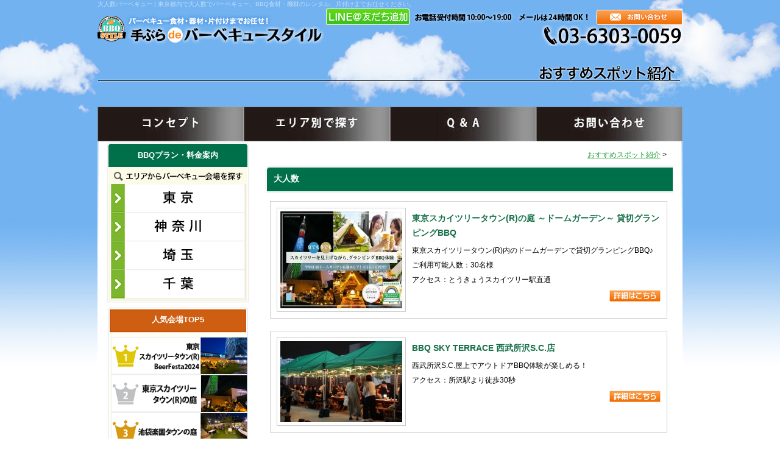

--- FILE ---
content_type: text/html; charset=EUC-JP
request_url: http://www.bbq-partystyle.com/area/?p=2&ca=&sca=3
body_size: 5858
content:
<meta http-equiv="Content-Type" content="text/html; charset=euc-jp">

<!DOCTYPE HTML PUBLIC "-//W3C//DTD HTML 4.01 Transitional//EN" "http://www.w3.org/TR/html4/loose.dtd">
<html lang="ja">

<head>
<meta http-equiv="Content-Type" content="text/html; charset=euc-jp">
<meta http-equiv="Content-Language" content="ja">
<meta http-equiv="Content-Script-Type" content="text/javascript">
<meta http-equiv="Content-Style-Type" content="text/css">
<meta http-equiv="imagetoolbar" content="no">

<title>大人数でのBBQ会場をお探しならバーベキュースタイル</title>
<meta name="description" content="大人数バーベキュー | 東京都内で大人数バーベキュー、食材や機材などのレンタル、後片付けまですべてバーベキュースタイルにお任せください！お客様は手ぶらで会場に来て頂くだけでBBQを楽しんでいただけるサービスをご提供いたします。">
<meta name="keywords" content="大人数,バーベキュー,BBQ">
<meta name="robots" content="index,follow"/>
<meta name="viewport" content="width=device-width, initial-scale=1.0">


<link href="../css/import.css" rel="stylesheet" type="text/css" media="all">
<script src="../js/jquery-1.11.1.min.js" type="text/javascript"></script>
<script src="../js/dw_common.js" type="text/javascript"></script>
<script src="../js/JUDGE.JS" type="text/javascript"></script>
<script src="../js/ie7_flash.js" type="text/javascript"></script>
<script src="../js/smartRollover.js" type="text/javascript"></script>
<script src="../js/smoothscroll.js" type="text/javascript"></script>
<script language="JavaScript">
<!--
// bpref = tab body prefix, hpref = tab header prefix


function seltab(bpref, hpref, id_max, selected) {
  if (! document.getElementById) return;
  for (i = 0; i <= id_max; i++) {
    if (! document.getElementById(bpref + i)) continue;
    if (i == selected) {
      document.getElementById(bpref + i).style.visibility = "visible";
      document.getElementById(bpref + i).style.position = "";
      document.getElementById(hpref + i).className = "open";
    } else {
      document.getElementById(bpref + i).style.visibility = "hidden";
      document.getElementById(bpref + i).style.position = "absolute";
      document.getElementById(hpref + i).className = "close";
    }
  }
}


// -->
</script>
<!-- Google Tag Manager 20170605 -->
<script>(function(w,d,s,l,i){w[l]=w[l]||[];w[l].push({'gtm.start':
new Date().getTime(),event:'gtm.js'});var f=d.getElementsByTagName(s)[0],
j=d.createElement(s),dl=l!='dataLayer'?'&l='+l:'';j.async=true;j.src=
'https://www.googletagmanager.com/gtm.js?id='+i+dl;f.parentNode.insertBefore(j,f);
})(window,document,'script','dataLayer','GTM-P5XFGF');</script>
<!-- End Google Tag Manager -->
<!-- Google Tag Manager 20220402 -->
<script>(function(w,d,s,l,i){w[l]=w[l]||[];w[l].push({'gtm.start':
new Date().getTime(),event:'gtm.js'});var f=d.getElementsByTagName(s)[0],
j=d.createElement(s),dl=l!='dataLayer'?'&l='+l:'';j.async=true;j.src=
'https://www.googletagmanager.com/gtm.js?id='+i+dl;f.parentNode.insertBefore(j,f);
})(window,document,'script','dataLayer','GTM-5JRZ93S');</script>
<!-- End Google Tag Manager -->
<script type="text/javascript">

  var _gaq = _gaq || [];
_gaq.push(
  ['_setAccount', 'UA-35243213-1'],
  ['_trackPageview'],
  ['b._setAccount', 'UA-31706080-4'],
  ['b._trackPageview']
);

  (function() {
    var ga = document.createElement('script'); ga.type = 'text/javascript'; ga.async = true;
    ga.src = ('https:' == document.location.protocol ? 'https://ssl' : 'http://www') + '.google-analytics.com/ga.js';
    var s = document.getElementsByTagName('script')[0]; s.parentNode.insertBefore(ga, s);
  })();

</script>
<script>
  (function(i,s,o,g,r,a,m){i['GoogleAnalyticsObject']=r;i[r]=i[r]||function(){
  (i[r].q=i[r].q||[]).push(arguments)},i[r].l=1*new Date();a=s.createElement(o),
  m=s.getElementsByTagName(o)[0];a.async=1;a.src=g;m.parentNode.insertBefore(a,m)
  })(window,document,'script','https://www.google-analytics.com/analytics.js','ga');

  ga('create', 'UA-36004643-1', 'auto');
  ga('send', 'pageview');

</script>
<!-- Clarity tracking code for http://www.bbq-partystyle.com/ -->
<script type="text/javascript">
    (function(c,l,a,r,i,t,y){
        c[a]=c[a]||function(){(c[a].q=c[a].q||[]).push(arguments)};
        t=l.createElement(r);t.async=1;t.src="https://www.clarity.ms/tag/"+i;
        y=l.getElementsByTagName(r)[0];y.parentNode.insertBefore(t,y);
    })(window, document, "clarity", "script", "6ol21be355");
</script>
</head>
<body onLoad="seltab('box', 'head', 24, 1)">
<!-- Google Tag Manager (noscript)  20170605-->
<noscript><iframe src="https://www.googletagmanager.com/ns.html?id=GTM-P5XFGF"
height="0" width="0" style="display:none;visibility:hidden"></iframe></noscript>
<!-- End Google Tag Manager (noscript) -->
<!-- Google Tag Manager (noscript) 20220402 -->
<noscript><iframe src="https://www.googletagmanager.com/ns.html?id=GTM-5JRZ93S"
height="0" width="0" style="display:none;visibility:hidden"></iframe></noscript>
<!-- End Google Tag Manager (noscript) -->

<div id="cloud">
<div id="wrapper">
  <div id="header">
  <h1 id="page-top">大人数バーベキュー | 東京都内で大人数でバーベキュー。BBQ食材・機材のレンタル、片付けまでお任せください。</h1>

    <div id="logo">
    <a href="/"><img src="/common_img/logo.jpg" alt="手ぶらでバーベキュースタイル" width="372" height="54"></a>
    <div class="hamburger sp">
      <p>Menu</p>
    </div>
  </div>
    <div id="head_info" class="pc">
    <p id="hour">
    <a href="https://goo.gl/RCcRTV" target="_blank"><img src="/common_img/head_line_off.png" width="137" height="27" alt="LINE@友達追加"></a>
    <img class="pc" src="/common_img/head_hour_03.png" width="300" height="27" alt="お電話受付時間10:00～19:00 メールは24時間OK！">
    <a href="/contact"><img src="/common_img/hnavi02_off.jpg" width="142" height="27" alt="お問い合わせ"></a></p>
        <p id="tel"><img src="/common_img/tel_01.jpg" width="232" height="34" alt="03-6303-0059"></p>
    </div>
    </div><!--header end -->
<div id="title"><img src="images/title.jpg" width="960" height="70" alt="おすすめスポット紹介"></div>

      <div id="gnavi">
      <p class="sp text-menu">MENU</p>
      <ul>
        <li><a href="/#concept_inner"><span class="sp">コンセプト</span><img class="pc" src="/common_img/gnavi01-3_off.jpg" alt="コンセプト" width="240" height="57"></a></li>
        <li><a href="/area/"><span class="sp">エリア別で探す</span><img class="pc" src="/common_img/gnavi03-3_off.jpg" alt="エリア別で探す" width="240" height="57"></a></li>
        <li><a href="/faq/"><span class="sp">Q&amp;A</span><img class="pc" src="/common_img/gnavi05-4_off.jpg" alt="Q&amp;A" width="240" height="57"></a></li>
        <li><a href="/contact/"><span class="sp">お問い合わせ</span><img class="pc" src="/common_img/gnavi06-4_off.jpg" alt="お問い合わせ" width="240" height="57"></a></li>
        <li class="none-text sp">&nbsp;</li>
      </ul>
      <div class="clear"></div>
      </div>
    
    <div id="side">
      <ul class="plan">
      <li class="title_side01">BBQプラン・料金案内</li>
      <li><a href="/area/?ca=1"><img src="/common_img/side44_off.jpg" width="234" height="47" alt="東京"></a></li>
      <li><a href="/area/?ca=2"><img src="/common_img/side45_off.jpg" width="234" height="47" alt="神奈川"></a></li>
      <li><a href="/area/?ca=4"><img src="/common_img/side46_off.jpg" width="234" height="47" alt="埼玉"></a></li>
      <li><a href="/area/?ca=3"><img src="/common_img/side47_off.jpg" width="234" height="47" alt="千葉"></a></li>
      </ul>
      
      <ul class="plan">
			<li class="title_side08">人気会場TOP5</li>
			<li><a href="/area/?id=1720086594-209463&ca=7"><img src="/common_img/side100_off.png" width="234" height="62" alt="No.1 東京スカイツリータウン(R)BeerFesta2024"></a></li>
			<li><a href="/area/?id=1565337575-321275&ca=1"><img src="/common_img/side101_off.png" width="234" height="62" alt="No.2 東京スカイツリータウン(R)の庭"></a></li>
			<li><a href="/area/?id=1647839939-743506&ca=6"><img src="/common_img/side102_off.png" width="234" height="62" alt="No.3 池袋楽園タウンの庭"></a></li>
			<li><a href="/area/?id=1688023037-286838&ca=3"><img src="/common_img/side103_off.png" width="234" height="62" alt="No.4 船橋東武青空バーベキューの庭"></a></li>
			<li><a href="/area/?id=1688303966-506692&ca=4"><img src="/common_img/side104_off.png" width="234" height="62" alt="No.5 大宮ラクーンの庭"></a></li>
			</ul>
      
      <ul class="pa_t5">
      <li class="pa_b10"><a href="https://www.instagram.com/bbq_partystyle" target="_blank"><img src="/common_img/side_instagram_off.png" width="234" height="126" alt="系列店舗の情報を発信中!"></a></li>
      <li class="pa_b10"><a href="https://line.me/ti/p/@qwc3425k" target="_blank"><img src="/common_img/side_line02_off.png" width="234" height="126" alt="お友達追加で本日から使えるクーポンをGET!お得な情報も配信中!"></a></li>
      <li><a href="/rules#tokusyo"><img src="/common_img/side27_off.jpg" width="234" height="31" alt="特定商取引法に基づく表記"></a></li>
      </ul>
    </div>
  <!--side end -->
<div id="contents"> 
  
  <div class="area_tab">



<!-- タブの見出しです -->
<!-- タブの中味です -->


<!--パンくずエリア-->  
  <p align="right" ><a href="./">おすすめスポット紹介</a> &gt;</a>
  
  

    
  
  
  
  
  
  
  
  
  
  
  
  
	<h3 class="category">
		大人数	</h3>
  

      <div id="s2">
      			


      <div class="spot">
        <img src="./up_img/1616472024-989845_1.jpg?r=1286919405" width="200" alt="東京スカイツリータウン(R)の庭  ～ドームガーデン～  貸切グランピングBBQ" class="photo">
        <p class="spot_t">東京スカイツリータウン(R)の庭  ～ドームガーデン～  貸切グランピングBBQ</p>
        <p>東京スカイツリータウン(R)内のドームガーデンで貸切グランピングBBQ♪<br />
ご利用可能人数：30名様<br />
アクセス：とうきょうスカイツリー駅直通</p>
       <p align="right"><a href="./?id=1616472024-989845&ca="><img src="images/kwsk_off.jpg" alt="詳細はこちら" name="Image65" width="84" height="20" border="0"></a></p>
        <div class="clear"></div></div>					
    
      <div class="spot">
        <img src="./up_img/1523171740-955065_1.jpg?r=533758513" width="200" alt="BBQ SKY TERRACE 西武所沢S.C.店" class="photo">
        <p class="spot_t">BBQ SKY TERRACE 西武所沢S.C.店</p>
        <p>西武所沢S.C.屋上でアウトドアBBQ体験が楽しめる！<br />
アクセス：所沢駅より徒歩30秒</p>
       <p align="right"><a href="./?id=1523171740-955065&ca="><img src="images/kwsk_off.jpg" alt="詳細はこちら" name="Image65" width="84" height="20" border="0"></a></p>
        <div class="clear"></div></div>					
    
      <div class="spot">
        <img src="./up_img/1585209205-139230_1.jpg?r=847538964" width="200" alt="STUDIO EASE Old Avenue" class="photo">
        <p class="spot_t">STUDIO EASE Old Avenue</p>
        <p>お一人様4,100円（税込み）からご利用可能！<br />
アクセス：目黒駅から徒歩5分<br />
ご利用可能人数：200名様まで</p>
       <p align="right"><a href="./?id=1585209205-139230&ca="><img src="images/kwsk_off.jpg" alt="詳細はこちら" name="Image65" width="84" height="20" border="0"></a></p>
        <div class="clear"></div></div>					
    
      <div class="spot">
        <img src="./up_img/1633590195-963259_1.jpg?r=1834594933" width="200" alt="池袋 響テラス～貸切BBQスペース～" class="photo">
        <p class="spot_t">池袋 響テラス～貸切BBQスペース～</p>
        <p>話題の屋上BBQ！グランピングコースも楽しめる♪<br />
ご利用可能人数：35名様まで<br />
アクセス：池袋駅より徒歩8分</p>
       <p align="right"><a href="./?id=1633590195-963259&ca="><img src="images/kwsk_off.jpg" alt="詳細はこちら" name="Image65" width="84" height="20" border="0"></a></p>
        <div class="clear"></div></div>					
    
      <div class="spot">
        <img src="./up_img/1585559627-605948_1.jpg?r=937140810" width="200" alt="多摩川イーハウスBBQ～屋上貸切BBQ～" class="photo">
        <p class="spot_t">多摩川イーハウスBBQ～屋上貸切BBQ～</p>
        <p>お一人様4,100円（税込み）からご利用可能！<br />
アクセス：東急多摩川線矢口渡駅より徒歩2分<br />
ご利用可能人数：30名様まで</p>
       <p align="right"><a href="./?id=1585559627-605948&ca="><img src="images/kwsk_off.jpg" alt="詳細はこちら" name="Image65" width="84" height="20" border="0"></a></p>
        <div class="clear"></div></div>					
    
      <div class="spot">
        <img src="./up_img/1562315440-540929_1.jpg?r=1328650807" width="200" alt="浅草ＨＡＮＡＫＡＷＡＴＯ～貸切グランピングバーベキュー～" class="photo">
        <p class="spot_t">浅草ＨＡＮＡＫＡＷＡＴＯ～貸切グランピングバーベキュー～</p>
        <p>お一人様4,100円（税込み）からご利用可能！<br />
アクセス：浅草駅　徒歩6分<br />
ご利用可能人数：40名様まで</p>
       <p align="right"><a href="./?id=1562315440-540929&ca="><img src="images/kwsk_off.jpg" alt="詳細はこちら" name="Image65" width="84" height="20" border="0"></a></p>
        <div class="clear"></div></div>					
    
      <div class="spot">
        <img src="./up_img/1562202384-122048_1.jpg?r=656128389" width="200" alt="ジョニーの原価酒場田町店～テラス貸切バーベキュー～" class="photo">
        <p class="spot_t">ジョニーの原価酒場田町店～テラス貸切バーベキュー～</p>
        <p>お一人様4,100円（税込み）からご利用可能！<br />
アクセス：田町駅 徒歩1分<br />
ご利用可能人数：100名様まで</p>
       <p align="right"><a href="./?id=1562202384-122048&ca="><img src="images/kwsk_off.jpg" alt="詳細はこちら" name="Image65" width="84" height="20" border="0"></a></p>
        <div class="clear"></div></div>					
    
      <div class="spot">
        <img src="./up_img/1562204955-158596_1.jpg?r=293996064" width="200" alt="ジョニーの原価酒場五反田店～テラス貸切バーベキュー～" class="photo">
        <p class="spot_t">ジョニーの原価酒場五反田店～テラス貸切バーベキュー～</p>
        <p>お一人様4,100円（税込み）からご利用可能！<br />
アクセス：五反田駅 徒歩1分<br />
ご利用可能人数：130名様まで</p>
       <p align="right"><a href="./?id=1562204955-158596&ca="><img src="images/kwsk_off.jpg" alt="詳細はこちら" name="Image65" width="84" height="20" border="0"></a></p>
        <div class="clear"></div></div>					
    
      <div class="spot">
        <img src="./up_img/1563942716-254170_1.jpg?r=211967604" width="200" alt="八王子WakuWaku～屋上貸切バーベキュー～" class="photo">
        <p class="spot_t">八王子WakuWaku～屋上貸切バーベキュー～</p>
        <p>お一人様4,100円（税込み）からご利用可能！<br />
アクセス：豊田駅からバス 「首都大学」下車 徒歩3分<br />
ご利用可能人数：50名様まで</p>
       <p align="right"><a href="./?id=1563942716-254170&ca="><img src="images/kwsk_off.jpg" alt="詳細はこちら" name="Image65" width="84" height="20" border="0"></a></p>
        <div class="clear"></div></div>					
    
      <div class="spot">
        <img src="./up_img/1504752144-127760_1.jpg?r=2117266133" width="200" alt="Be Terrace / SECOND HOUSE" class="photo">
        <p class="spot_t">Be Terrace / SECOND HOUSE</p>
        <p>お一人様4,450円（税別）からご利用可能！<br />
アクセス：白金台駅徒歩1分<br />
ご利用可能人数：100名様まで<br />
手ぶらで快適貸し切りバーベキュー会場♪</p>
       <p align="right"><a href="./?id=1504752144-127760&ca="><img src="images/kwsk_off.jpg" alt="詳細はこちら" name="Image65" width="84" height="20" border="0"></a></p>
        <div class="clear"></div></div>					
    
<ul id="navi">
  <li class="prev"><a href="/area/index.php?p=1&ca=&sca=3"><img src="images/prev_off.jpg" alt="前のページへ" width="100" height="20" border="0"></a></li>
    <li class="next"></li>
  </ul>


</div>
<div class="clear"></div><!-- ここまで -->

<!--SNS BUNNER-->
<ul id="sns_bnr">
	<li><a href="https://www.instagram.com/bbq_partystyle" target="_blank"><img src="/images/bnr_insta02_off.jpg" width="345" height="153" alt="instagram @bbq_partystyle"></a></li>
	<li><a href="https://line.me/ti/p/@qwc3425k" target="_blank"><img src="/images/bnr_line03_off.jpg" width="345" height="153" alt="お友達追加特典 当日から使える5個から選べるプレゼント"></a></li>
</ul>
<!--SNS BUNNER-->

</div>
<!--contents end -->
<div class="clear"></div></div><!--wrapper end -->
</div><!--cloud end -->
<div class="clear"></div>
<div id="footer"> 
  
  <div id="f_wrapper">
	
		<div class="nav-footer">
			<div class="footer_navi w150 yline">
				<ul>
					<li class="home"><a href="/">手ぶらで<br>バーベキュースタイル</a></li>
					<li class="ar"><a href="/">TOP</a></li>
					<li class="ar"><a href="/concept">コンセプト</a></li>
					<li class="ar"><a href="/rules">ご利用規約</a></li>
				</ul>
			</div>
	
			<div class="footer_navi w150 yline">
				<ul>
					<li class="home">プランについて</li>
					<li class="ar"><a href="/menu/?id=1616382858-941742&ca=1">スタンダード</a></li>
					<li class="ar"><a href="/menu/?id=1616383178-484877&ca=1">バルクラシック</a></li>
					<li class="ar"><a href="/menu/?id=1616383502-248129&ca=1">マッターホルン</a></li>
					<li class="ar"><a href="/menu/?id=1616383620-100083&ca=1">マッキンリー</a></li>
					<li class="ar"><a href="/menu/?id=1616383265-567345&ca=1">女子会</a></li>
				</ul>
			</div>
	
			<div class="footer_navi w200 yline">
				<ul>
					<li class="home">会場について</li>
					<li class="ar"><a href="/area">エリアから検索</a></li>
					<li class="ar"><a href="/rain">雨の日対策済み会場</a></li>
				</ul>
			</div>
	
			<div class="footer_navi w180 yline">
				<ul>
					<li class="home">おすすめスポット紹介</li>
					<li class="ar"><a href="/area/?id=1535089417-204655&ca=1">QuOLaの庭</a></li>
					<li class="ar"><a href="/area/?id=1565337575-321275&ca=1">東京スカイツリータウン&reg;の庭</a></li>
					<li class="ar"><a href="/area/?id=1647839939-743506&ca=6">池袋楽園タウンの庭</a></li>
					<li class="ar"><a href="/area/?id=1688303966-506692&ca=4">大宮ラクーンの庭</a></li>
					<li class="ar"><a href="/area/?id=1647526994-094323&ca=3">舞浜オリーブの庭</a></li>
				</ul>
			</div>
	
			<div class="footer_navi w130">
				<ul>
					<li class="home">サポート情報</li>
					<li class="ar"><a href="/contact">お問い合わせ</a></li>
					<li class="ar"><a href="/faq">Q &amp; A</a></li>
					<li class="ar"><a href="/sitemap">サイトマップ</a></li>
					<li class="ar"><a href="/news">最新のお知らせ</a></li>
				</ul>
			</div>
		</div>
	
		<div class="clear"></div>
		<div class="page-up"><a href="#page-top"><img src="/common_img/pageup_off.jpg" alt="ページトップ" name="Image18"
					width="115" height="28" border="0"></a></div>
		<div id="foot_add"><img src="/common_img/f_logo.jpg" alt="手ぶらでバーベキュースタイル" width="320" height="35"
				class="ma_b5"><br>
			〒152-0002　運営会社： 株式会社G-style<br>
			東京都目黒区目黒本町2-2-8</div>
		<div id="foot_info">
			<p><img src="/common_img/f_hour_03.png" width="360" height="29" alt="お電話受付時間10:00～19:00 メールは24時間OK！"><a
					href="/contact"><img src="/common_img/fnavi02_off.jpg" width="141" height="28" alt="お問い合わせ"></a></p>
			<p class="f_tel"><a href="tel:03-6303-0059"><img src="/common_img/f_tel01.jpg" alt="03-6303-0059" width="230"
						height="35"></a></p>
		</div>
	
		<div class="clear"></div>
		<div id="ai"><a href="http://www.homepage-win.jp/" target="_blank">ホームページ作成が必要な方</a></div>
		<div class="clear"></div>
		<div data-smp-display="match" style="display: none;" class="smp_view">
			<a href="javascript:__smp.view('mobile')">スマホ向け表示</a>
		</div>
	</div>
	<div class="btn-fixed-footer">
		<a href="/contact/" class="mail_fix">
			<div class="fixBox">
				<strong>メールでお問合せ</strong>
				<br>
				<span class="smallTxt">お気軽にどうぞ</span>
			</div>
		</a>
		<a href="tel:0363030059" class="tel_fix">
			<div class="fixBox">
				<strong>予約 問合せ</strong>
				<br>
				<span class="smallTxt">受付 10:00 - 19:00</span>
			</div>
		</a>
	</div>
<!--f_wrapper end -->
</div><!--footer end -->
<!-- all-internet Analyzer start -->
<script type="text/javascript" src="https://www.google.com/jsapi?key="></script>
<script src="https://mx16.all-internet.jp/state/state2.js" language="javascript" type="text/javascript"></script>
<script language="JavaScript" type="text/javascript">
<!--
var s_obj = new _WebStateInvest();
var _accessurl = setUrl();
document.write('<img src="' + _accessurl + '/log.php?referrer='+escape(document.referrer)+'&st_id_obj='+encodeURI(String(s_obj._st_id_obj))+'" width="1" height="1">');
//-->
</script>
<!-- all-internet Analyzer End -->
<script>
    var alt_btn=$("#s2 .spot a img").attr('alt')
    $("#s2 .spot a ").append("<span class=\"sp\">"+ alt_btn +"</span>")
</script>
</body>
</html>


--- FILE ---
content_type: text/css
request_url: http://www.bbq-partystyle.com/css/import.css
body_size: 275
content:
@charset "euc-jp";


/*各コンテンツ*/

@import "content.css";



/*レイアウト*/

@import "base.css";


/*トップページ*/

@import "top.css";


/*メールフォーム*/

@import "form.css";


/*キャンペーン*/

@import "campaign.css";


#contents #sitemap li {
	background-image: url(../common_img/ar4.jpg);
	background-repeat: no-repeat;
	margin-left: 50px;
	padding-left: 15px;
	background-position: 0px 5px;
}


--- FILE ---
content_type: text/css
request_url: http://www.bbq-partystyle.com/css/content.css
body_size: 11369
content:
@charset "euc-jp";
/*＝＝＝＝＝＝＝＝＝＝＝＝＝＝＝＝＝＝
★　CSS　コンテンツ設定　★

＝＝＝＝＝＝＝＝＝＝＝＝＝＝＝＝＝＝*/

/* class */
.clear { clear:both; }
.fLeft { float:left; }
.fRight { float:right; }
.attention {
	color:#F60;
	font-weight: bold;
}
.orange { color:#ff6c18; }
.pTop5 { padding-top:5px !important; }
.pBtm0 { padding-bottom:0px !important; }
.mLeft20 { margin-left:20px !important; }
.mLeft30 { margin-left:30px !important; }
.adobeBtn { margin-top:20px; }
.mt40 { margin-top:40px; }


/* contents */
#contents {
	width: 703px;
	float: left;
	background-color: #FFFFFF;
	margin-bottom: 20px;
	background-image: url(../common_img/contens_bg.jpg);
	background-repeat: no-repeat;
	background-position: right top;
}

/* contents caption */
#contents h3 {
}
#contents h3#first { padding-top:0; }
#contents h3#first2 { margin-top:25px; padding-top:0; }
#contents h4 {
}
#contents h5 {
	padding-top:20px;
}

/* contents p */
#contents p {
	padding-right: 10px;
	padding-bottom: 5px;
	padding-left: 10px;
}
#contents .txt01 { padding:0px; margin:5px 0px; color:#993333; }
#contents p#fBnr { line-height:1; padding:25px 0 0; }
#contents p .photo {
	padding: 5px;
	float: right;
	margin-bottom: 10px;
	margin-left: 10px;
	border: 1px solid #CCC;
}
#contents p .photo2 {
	padding: 5px;
	float: left;
	margin-bottom: 10px;
	border: 1px solid #CCC;
	margin-right: 10px;
}

#contents .dl_btn { margin:15px auto 0px; padding:0px; text-align:center; }


/* contents img */
img.fLeft { padding-right:15px; padding-bottom:15px; }
img.fLeft3 { float:left; }
img.fRight { padding-left:15px; padding-bottom:15px; }
img.fRight2 {
	float:right;
	background-color: #FFF;
	padding: 5px;
	margin-left: 15px;
	border: 1px solid #CCC;
	margin-bottom: 5px;
}
img.fRight3 {
	float:right;
}


/* contents table */
#contents .listTable {
	margin-top:5px;
	margin-right: auto;
	margin-left: auto;
	border-top-width: 1px;
	border-right-width: 1px;
	border-top-style: solid;
	border-right-style: solid;
	border-top-color: #dbdbdb;
	border-right-color: #DBDBDB;
	margin-bottom: 10px;
	line-height: 2em;
	table-layout: fixed;
}
#contents .listTable th {
	background:#f3f3f3;
	text-align:left;
	vertical-align:top;
	padding: 5px;
	color: #333;
	border-bottom-width: 1px;
	border-left-width: 1px;
	border-bottom-style: solid;
	border-left-style: solid;
	border-bottom-color: #dbdbdb;
	border-left-color: #dbdbdb;
	border-top-style: none;
	border-right-style: none;
}
#contents .listTable td {
	vertical-align:top;
	padding: 5px;
	background-color: #FBFBFB;
	border-bottom-width: 1px;
	border-left-width: 1px;
	border-bottom-style: solid;
	border-left-style: solid;
	border-bottom-color: #dbdbdb;
	border-left-color: #dbdbdb;
	border-top-style: none;
	border-right-style: none;
}
#contents .listTable caption { text-align:left; font-weight:bold; padding:0 5px 5px; }
#contents .listTable .fnt18 { font-size:18px;}

#contents .listTable .s_tit { margin:10px 0px 0px; padding:0; border:1px solid #bbb; border-collapse:collapse; }
#contents .listTable .s_tit th { background:#aab4b0; color:#FFFFFF; padding:5px 15px; margin:0px; border-bottom:none;}
#contents .listTable .s_tit td { background:#ffffff; padding:5px 15px; margin:0px;}
#contents .listTable .s_tit a { float:left; padding:10px;}


/* contents list */
#contents ul.listStyle,
#contents dl.listStyle { margin:15px 30px 0; }
#contents ul.listStyle li,
#contents dl.listStyle dd { background:url(../common_img/bg_list.gif) 5px 10px no-repeat; border-bottom:1px solid #c0c0c0; padding:5px 5px 5px 18px; }
#contents dl.listStyle dt { font-weight:bold; }


#contents dl.dlStyle { margin:0 25px 0; width:310px; }
#contents dl.dlStyle dt { background:#474747; color:#fff; padding:5px 8px; margin:15px 0 5px; }
#contents dl.dlStyle dd { padding:2px 5px 1px 10px; }


#contents .gBox { width:701px; padding:0 0 20px; }
#contents .gBox2 { width:400px; padding:0 0 20px; }
#contents .bg_gBox { width:701px; margin:0 auto; }
#contents .bg_gBox2 { width:400px; margin:0;; float:left;}

#contents .gBox .photo_right { padding-top:15px; padding-right:15px; }


#contents .gBox dl.txt { margin:0 20px 0; }
#contents .gBox dl.txt dt { margin-top:20px; }
#contents .gBox dl.txt dd { margin-top:5px; }

#contents .gBox p { padding-left:20px; padding-right:20px; }
#contents .gBox ul.listStyle,
#contents .gBox dl.listStyle { margin-left:20px; margin-right:20px; }
#contents .gBox .listTable td { background:#fff; vertical-align:middle; }
#contents .gBox .listTable .title01 { background:#818181; text-align:center; }
#contents .gBox .listTable .txtC { text-align:center; }


#title {
	margin-bottom: 20px;
	line-height: 1.5em;
	height: 70px;
	margin-top: 10px;
}


/*20150825 ページ下LINE@バナー*/

.ft_bnr_line{
	margin:20px 0 0;
}



/*********** page setup ***********/


/*▼acrobat reader ダウンロード ▼*/
.get_acrobat{
	width:654px;
	margin:0px 10px 30px;
	padding:10px;
	border:3px solid #DDDDDD;
}

.get_acrobat .left{
	float:left;
	width:140px;
}

.get_acrobat .txt{
	float:left;
	width:450px;
	font-size:14px;
	color:#666666;
}

.get_acrobat .txt a,
.get_acrobat .txt a:link,
.get_acrobat .txt a:visited {
	color:#666666;
	text-decoration:none;
}

.get_acrobat .txt a:hover,
.get_acrobat .txt a:active{
	color:#333333;
	text-decoration:underline;
}

/*▲acrobat reader ダウンロード ▲*/


/*＝＝＝＝＝＝＝＝＝＝＝＝＝＝＝＝＝＝
■サイド
＝＝＝＝＝＝＝＝＝＝＝＝＝＝＝＝＝＝*/
#wrapper #side ul .option a,
#wrapper #side ul .option a:link,
#wrapper #side ul .option a:visited {
	background-image: url(../common_img/side13_off.jpg);
	background-repeat: no-repeat;
	height: 21px;
	width: 200px;
	float: left;
	line-height: 1.5em;
	color: #000;
	text-decoration: none;
	font-size: 12px;
	padding-left: 34px;
}
#wrapper #side ul .option a:hover,
#wrapper #side ul .option a:active {
	color: #F7A919;
	background-image: url(../common_img/side13_r.jpg);
}
#wrapper #side ul .option2 a,
#wrapper #side ul .option2 a:link,
#wrapper #side ul .option2 a:visited {
	background-image: url(../common_img/side14_off.jpg);
	background-repeat: no-repeat;
	height: 21px;
	width: 200px;
	float: left;
	line-height: 1.5em;
	color: #000;
	text-decoration: none;
	font-size: 12px;
	padding-left: 34px;
}
#wrapper #side ul .option2 a:hover,
#wrapper #side ul .option2 a:active {
	color: #F7A919;
	background-image: url(../common_img/side14_r.jpg);
}

#wrapper #side li.lanking1 { background:url(../common_img/side_no1.jpg) no-repeat left top; width:234px; height:60px; position:relative;}
#wrapper #side li.lanking1 a { color:#000; line-height:1.2; font-size:14px; text-decoration:none; position:absolute; top:13px; left:70px;}
#wrapper #side li.lanking1 a:hover { color:#fd7800; line-height:1.2; font-size:14px; text-decoration:underline; position:absolute; top:13px; left:70px;}

#wrapper #side li.lanking2 { background:url(../common_img/side_no2.jpg) no-repeat left top; width:234px; height:59px; position:relative;}
#wrapper #side li.lanking2 a { color:#000; line-height:1.2; font-size:14px; text-decoration:none; position:absolute; top:13px; left:70px;}
#wrapper #side li.lanking2 a:hover { color:#fd7800; line-height:1.2; font-size:14px; text-decoration:underline; position:absolute; top:13px; left:70px;}

#wrapper #side li.lanking3 { background:url(../common_img/side_no3.jpg) no-repeat left top; width:234px; height:59px; position:relative;}
#wrapper #side li.lanking3 a { color:#000; line-height:1.2; font-size:14px; text-decoration:none; position:absolute; top:13px; left:70px;}
#wrapper #side li.lanking3 a:hover { color:#fd7800; line-height:1.2; font-size:14px; text-decoration:underline; position:absolute; top:13px; left:70px;}

#wrapper #side li.lanking01 { background:url(../common_img/side_no1.jpg) no-repeat left top; width:234px; height:60px; position:relative; font-weight:bold;}
#wrapper #side li.lanking01 a { color:#000; line-height:1.2; font-size:14px; text-decoration:none; position:absolute; top:22px; left:70px;}
#wrapper #side li.lanking01 a:hover { color:#fd7800; line-height:1.2; font-size:14px; text-decoration:underline; position:absolute; top:22px; left:70px;}

#wrapper #side li.lanking02 { background:url(../common_img/side_no2.jpg) no-repeat left top; width:234px; height:59px; position:relative; font-weight:bold;}
#wrapper #side li.lanking02 a { color:#000; line-height:1.2; font-size:14px; text-decoration:none; position:absolute; top:22px; left:70px;}
#wrapper #side li.lanking02 a:hover { color:#fd7800; line-height:1.2; font-size:14px; text-decoration:underline; position:absolute; top:22px; left:70px;}

#wrapper #side li.lanking03 { background:url(../common_img/side_no3.jpg) no-repeat left top; width:234px; height:59px; position:relative; font-weight:bold;}
#wrapper #side li.lanking03 a { color:#000; line-height:1.2; font-size:14px; text-decoration:none; position:absolute; top:22px; left:70px;}
#wrapper #side li.lanking03 a:hover { color:#fd7800; line-height:1.2; font-size:14px; text-decoration:underline; position:absolute; top:22px; left:70px;}

span.price { font-weight:bold; color:#d80101;}

/*＝＝＝＝＝＝＝＝＝＝＝＝＝＝＝＝＝＝
■１．ニュース
＝＝＝＝＝＝＝＝＝＝＝＝＝＝＝＝＝＝*/

#news {
	margin-top: 0;
	margin-right: auto;
	margin-bottom: 0;
	margin-left: auto;
}
.news_box {
	width: 630px;
	border: 1px solid #cccccc;
	text-align: left;
	padding: 5px;
	margin:0 auto 30px;
	background-color: #FFF;
}
.news_box img {
	float:left;
	padding: 5px;
	border: 1px solid #CCC;
}
.news_box p.text {
	margin:0;
	padding:0;
	width:420px;
	float:right;
}
#news .news_box .title {
	width:630px;
	padding-top: 5px;
	padding-right: 0px;
	padding-bottom: 5px;
	padding-left: 0;
	height: auto;
	border-bottom-width: 1px;
	border-bottom-style: solid;
	border-bottom-color: #E1DECD;
	background-color: #F6F6F6;
}
#news .news_box .title2 {
	width:640px;
	border-bottom:1px solid #CCCCCC;
	background-image: url(../communication/images/bg.jpg);
	background-repeat: repeat-x;
	padding-top: 5px;
	padding-right: 0px;
	padding-bottom: 5px;
	padding-left: 0;
	height: auto;
}

.news_box .title dl,
.news_box .title2 dl {
	margin:0;
}
.news_box .title dt,
.news_box .title2 dt {
	width:80px;
	float:left;
	color:#000;
	font-weight:bold;
	padding-left: 10px;
}
.news_box .title dd,
.news_box .title2 dd  {
	width:520px;
	float:left;
	font-size:14px;
	font-weight:bold;
	color: #333;
}
.news_box .news_text {
	width:630px;
	padding-top: 15px;
	padding-right: 0px;
	padding-bottom: 15px;
	padding-left: 0;
	margin-right: auto;
	margin-left: auto;
}
.news_box .news_text .text {
	margin:0;
	width:360px;
	float:right;
}
.news_box .news_text2 {
	width: 630px;
	margin-right: auto;
	margin-left: auto;
	padding-top: 5px;
	padding-right: 0;
	padding-bottom: 5px;
	padding-left: 0;
}

.news_box .news_text2 .text {
	margin:0;
}

.news_box .photo {
	width:200px;
	float:left;
}
.news_box .photo img {
	border:#d3d3d3 1px solid;
}

#pagenation {
	text-align:center;
	margin-right: auto;
	margin-left: auto;
}
#pagenation ul {
	width:150px;
	list-style-type:none;
	padding:0;
	margin:0 auto;
}
#pagenation ul li {
	/* float:left; */
	margin:0px 20px;
	display:inline;
}
/*=========================================
問い合わせ
=========================================*/
#pgm_a1 p{
	margin:0;
	padding:0 20px 20px 20px;
}

#a1_sample {
	margin:0;
	padding:0;
}

#a1_sample p a:link {
	color:#2B57B9;
	text-decoration: underline;
}

#a1_sample p a:visited {
	color:#C60;
	text-decoration: underline;
}

#a1_sample p a:hover {
	text-decoration: none;
}

#a1_sample p a:active {
	text-decoration: none;
}

/*form_table*/
#a1_sample table {
	width:630px;
	padding:0;
	border-collapse:separate;
	border:0;
	background-color:#cccccc;
	margin-top: 0px;
	margin-right: auto;
	margin-bottom: auto;
	margin-left: 20px;
}

/*table_th*/
#a1_sample th {
	width:180px;
	padding:4px 4px 4px 20px;
	border:1px solid #ffffff;
	background-color:#F4F4F4;
	white-space:nowrap;
	font-weight:normal;
	text-align:left;
	vertical-align:top;
	color: #333;
}

#a1_sample th div{
	text-indent:-12px;
}

/*table_td*/
#a1_sample td {
	padding:4px 4px 4px 8px;
	border:1px solid #ffffff;
	background-color:#ffffff;
	line-height:20px;
	text-align:left;
	vertical-align:top;
	color: #333333;
}

#a1_sample table li {
	display:inline;
	list-style:none;
	margin:0;
	padding:0 20px 0 0;
}

#a1_sample table li {
	display:inline;
	list-style:none;
	margin:0;
	padding:0 20px 0 0;
}
#formEnd {
	padding:20px;
	text-align:center;
}

#formEnd input {
	font-weight:bold;
}
#ppp li {
	list-style-type: circle;
}
#ppp {
	margin-bottom: 20px;
	margin-left: 50px;
}
#contents .title {
	padding-bottom: 20px;
}

/*＝＝＝＝＝＝＝＝＝＝＝＝＝＝＝＝
■商品
＝＝＝＝＝＝＝＝＝＝＝＝＝＝＝＝*/
/* 記事全て */
#wrapper #contents #s2 {
	margin: 0px;
	padding: 0px;
}

/* 記事内の段落 */
#wrapper #contents #s2 p {
	margin: 5px 0 0 0;
	padding: 0px;
}
#wrapper #contents #s2 p + .highlight { margin-bottom: 5px; }

/* 記事内のtable */
#wrapper #contents #s2 table {
	margin-top: 10px;
	margin-bottom: 20px;
	width: 680px;
}
#wrapper #contents #s2 td {
	width: 33%;
}


/* 各記事一つ分の括り */
#wrapper #contents #s2 div.logs {
	width: 200px;
	border: 1px solid #999999;
	background-color: #FFFFFF;
	background-image: url(../product/images/bg.jpg);
	background-repeat: repeat-x;
	background-position: bottom;
	margin: auto;
}

/* 各記事ヘッダー */
#wrapper #contents #s2 div.head {
	padding-top: 10px;
	padding-bottom: 5px;
	text-align: center;
}
/* 画像 */
#wrapper #contents #s2 div.head p {
	margin: 0px;
	padding: 4px 4px;
	border: 1px solid #CCCCCC;
	background-color: #FFFFFF;
	width: 148px;
	text-align: center;
}

/* 各記事ログ部分 */
#wrapper #contents #s2 div.log {
	margin-top: 0px;
	margin-right: auto;
	margin-bottom: 0px;
	margin-left: auto;
	padding-right: 15px;
	padding-left: 15px;
}
#wrapper #contents #s2 div.log p.title {
	font-weight: bold;
	color: #335060;
}
#wrapper #contents #s2 div.log p.text {
	margin-bottom: 10px;
	color: #01A9DA;
}
#wrapper #contents #s2 div.log p.text2 {
	margin-bottom: 10px;
	color: #333333;
	line-height: 1.5em;
}
/* 各記事フッター */
#wrapper #contents #s2 div.foot {
	margin: 0px;
	padding: 0px;
	height: 30px;
}
#wrapper #contents #s2 div.foot p {
	text-align: center;
}

/* 次へ・前へ */
#wrapper #contents #s2 #navi ul {
	padding: 0px;
	list-style-type: none;
	margin: 20px;
}
#wrapper #contents #s2 #navi li.prev {
	margin: 0px;
	float: left;
	padding: 0px;
}
#wrapper #contents #s2 #navi .next {
	float: right;
	text-align: right;
	padding: 0px;
	margin-top: 0px;
	margin-right: 10px;
	margin-bottom: 0px;
	margin-left: 0px;
}
#wrapper #contents #s2 #navi .prev img,
#wrapper #contents #s2 #navi .next img {
	border: 1px solid #CCCCCC;
}


#wrapper #contents #s2 .logs .head img {
	width: 180px;
}
#contents #s2 #navi {
	margin-right: auto;
	margin-left: auto;
	margin-bottom: 30px;
	width: 690px;
}
#wrapper #contents #s2 .logs .log .size {
	width: 180px;
	margin-right: auto;
	margin-left: auto;
	margin-top: 0px;
	margin-bottom: 0px;
}
#wrapper #contents #s2 .logs .log .size td {
	width: auto;
	font-size: 10px;
	vertical-align: top;
	line-height: normal;
	padding: 3px;
}


#contents .category {
	background-image: url(../menu/images/h3.jpg);
	background-repeat: no-repeat;
	color: #FFF;
	text-align: left;
	font-size: 14px;
	padding-top: 10px;
	padding-right: 5px;
	padding-bottom: 15px;
	padding-left: 15px;
}

/*メニュー詳細ページ*/
#menu_detail .photo {
	padding: 5px;
	float: left;
	border: 1px solid #CCC;
}
#menu_detail div.photo2 {
	float: left;
}
#menu_detail div.photo2 #photoarea {
	border: 1px solid#ccc;
	margin-bottom: 10px;
	margin-right: 10px;
	width: 434px;
}
#menu_detail div.photo2 #photoarea p {
	text-align: center;
	margin: 5px 0 0 0;
	padding: 0;
}
#menu_detail div.photo2 #photoarea p + .highlight { margin-bottom: 5px; }
#menu_detail div.highlight div.active_txt {
	width: 410px;
	padding: 5px;
	margin: 0 auto;
	color: #fff;
	background: #333;
}
#menu_detail div.highlight div.active_txt.blank_txt {
	background: #fff;
	padding: 0;
}
#menu_detail div.highlight div { display: none; }
#menu_detail div.highlight div.active_txt { display: block; }
#menu_detail #thumarea ul {
	font-size: 0;
	margin-bottom: 10px;
}
#menu_detail #thumarea ul li {
	display: inline-block;
	margin-right: 4px;
}
#menu_detail #thumarea ul li img {
	width: 74px;
	margin-right: 4px;
	border: 1px solid #999999;
	padding: 2px;
	background-color: #FFFFFF;
}
#menu_detail #right_txt {
	width: 240px;
	float: left;
	margin-left: 10px;
}
#menu_detail #right_txt p {
	padding: 0px;
	line-height: 2em;
		background-image: url(../menu/images/x.gif);

}

.add_img_menu {
	margin-bottom: 10px;
	text-align: center;
}
.add_img_menu img {
	max-width: 500px;
}
.add_txt_menu {
	margin-bottom: 20px;
}

/*20120609 注文ボタン追加*/


#orderform a{
	width:250px;
	height:65px;
	background:#fff url(../menu/images/bt_order.gif) no-repeat;
	display:block;
	margin:auto;
}

#orderform a:hover{background-image:url(../menu/images/bt_order_on.gif);}
#orderform span{display:none;}


/*お勧めスポット*/
#detail .photo2 {
	float: left;
}

#detail .photo2 p { text-align: center; }
#detail .photo2 #main_img {}
#detail .photo2 #photoarea {
	border: 1px solid#ccc;
	margin-bottom: 10px;
}
#detail .photo2 #photoarea .highlight div.active_txt {
	width: 410px;
	border: none;
	padding: 5px;
	margin: 0 auto;
	color: #fff;
	background: #333;
}#detail .photo2 #photoarea .highlight div.active_txt.blank_txt {
	background: #fff;
	padding: 0;
}
#detail .photo2 #photoarea .highlight div { display: none; }
#detail .photo2 #photoarea .highlight .active_txt { display: block; }
#detail .photo2 .ani-photo-s {
	width: 74px;
	margin-right: 4px;
	border: 1px solid #999999;
	padding: 2px;
	background-color: #FFFFFF;
}
#contents .category2 {
	background-image: url(../area/images/h3.jpg);
	background-repeat: no-repeat;
	color: #FFF;
	text-align: left;
	font-size: 14px;
	padding-top: 12px;
	padding-right: 5px;
	padding-bottom: 8px;
	padding-left: 15px;
	margin-bottom: 10px;
}

#contents .category3 {
	background-image:url(../common_img/h3.jpg);
	background-repeat: no-repeat;
	color: #FFF;
	text-align: left;
	font-size: 14px;
	padding-top: 12px;
	padding-right: 5px;
	padding-bottom: 8px;
	padding-left: 15px;
	margin-bottom: 10px;
	margin-top:15px;
}

#s2 .spot {
	padding: 10px;
	width: 630px;
	margin-right: auto;
	margin-bottom: 20px;
	margin-left: auto;
	border: 1px solid #CCC;
}
#s2 .spot .photo {
	padding: 5px;
	float: left;
	border: 1px solid #CCC;
	margin-right: 10px;
}
#s2 .spot .spot_t {
	font-size: 14px;
	font-weight: bold;
	color: #17704A;
}
/*tabu*/
#contents .area_tab .tabheader table {
  border-collapse: collapse; /* for IE */
  border-spacing: 0; /* for N6 */
}

#contents .area_tab .tabheader table tr td {margin:0;padding:0;border-width:0}

#contents .area_tab .tabheader .close {
	border-style: solid;
	border-width: 1px;
	border-color: #999;
	background-color: #d0d0d0;
	margin:0;
	padding: 0.5em;
	white-space: nowrap;
}
#contents .area_tab .tabheader .open {
	background-color: white;
	margin:0;
	padding: 0.5em;
	white-space: nowrap;
	border-top-width: 1px;
	border-right-width: 1px;
	border-bottom-width: 1px;
	border-left-width: 1px;
	border-top-style: solid;
	border-right-style: solid;
	border-bottom-style: solid;
	border-left-style: solid;
	border-top-color: #999;
	border-right-color: #999;
	border-bottom-color: #fff;
	border-left-color: #999;
}
#contents .area_tab .tabheader .spc {
	margin:0;
	padding: 0.5em;
	white-space: nowrap;
	border-top-width: 1px;
	border-right-width: 0;
	border-bottom-width: 1px;
	border-left-width: 0;
	border-top-style: solid;
	border-right-style: solid;
	border-bottom-style: solid;
	border-left-style: solid;
	border-top-color: #fff;
	border-right-color: #fff;
	border-bottom-color: #999;
	border-left-color: #fff;
}

#contents .area_tab .tabheader a {text-decoration: none;}
#contents .area_tab .tabbody {
	padding: 1em;
	border-top-width: 0;
	border-right-width: 1px;
	border-bottom-width: 1px;
	border-left-width: 1px;
	border-top-style: solid;
	border-right-style: solid;
	border-bottom-style: solid;
	border-left-style: solid;
	border-top-color: #999;
	border-right-color: #999;
	border-bottom-color: #999;
	border-left-color: #999;
}
#contents .area_tab {
	width: 670px;
	margin-top: 10px;
	margin-right: auto;
	margin-bottom: 10px;
	margin-left: auto;
}

/*大阪エリア 20180507追加*/

#area_kaisai{
	width:688px;
	padding: 0 3px 30px 4px;
}
#area_kaisai .space{
	box-sizing: border-box;
	width:340px;
	background-color: #fdfbe8;
	border: 1px solid #166f4a;
	padding: 8px 6px;
	float: left;
	margin: 0 0 20px;
}
#area_kaisai .space:nth-of-type(2n){
	float: right;
}
#area_kaisai .space h4{
	display: table;
	width:318px;
	height: 45px;
	background: url(../area/kansai/images/h4_bg.jpg) no-repeat;
	padding: 1px 4px 5px 4px;
	color: #fff;
	font-size: 14px;
	text-align: center;
	border: none;
	margin: 0 0 10px;
}
#area_kaisai .space h4 span{
	display: table-cell;
	vertical-align: middle;
}
#area_kaisai .space .pic{
	border:4px solid #fff;
	margin: 0 4px 15px;
}
#area_kaisai .space dl{
	display: table;
	margin: 0 8px 10px;
}
#area_kaisai .space dt{
	display: table-cell;
	padding: 0 10px 0 0;
}
#area_kaisai .space dt span{
	display: block;
	color: #166f4a;
	font-weight: bold;
	line-height: 1.5;
	border: 1px solid #166f4a;
	padding: 0 5px;
}
#area_kaisai .space dd{
	display: table-cell;
	line-height: 1.5;
}
#area_kaisai .space .btn{
	text-align: center;
	padding: 5px 0 0;
}
#area_kaisai .space .btn a:hover img{
	opacity: 0.7; 
	filter: alpha(opacity=0.7);
}


/*大阪エリア2 20180530追加*/

#area_kaisai2{
	width:688px;
	padding: 0 3px 30px 4px;
}
#area_kaisai2 h2{
	height: 360px;
	margin: 0 0 10px;
	float: none;
}
#area_kaisai2 .tx01,
#area_kaisai2 .tx03{
	box-sizing: border-box;
	width:688px;
	height: 69px;
	padding: 15px 0 0 15px;
	color: #fff;
	font-size: 16px;
	font-weight: bold;
	line-height: 100%;
}
#area_kaisai2 .tx01{
	background: url(../area/kansai_bbq/images/tx01_bg.png) no-repeat;
}
#area_kaisai2 .tx03{
	background: url(../area/kansai_bbq/images/tx03_bg.png) no-repeat;
}
#area_kaisai2 .tx02{
	box-sizing: border-box;
	width:688px;
	min-height: 216px;
	background: url(../area/kansai_bbq/images/tx02_bg.jpg) top right no-repeat;
	padding: 0 310px 0 0;
	font-size: 14px;
	margin: 0 0 25px;
}
#area_kaisai2 .space{
	width: 228px;
	background: #f0f0f0;
	margin: 0 2px 0 0;
	float: left;
}
#area_kaisai2 .space:nth-of-type(2n){
	background: #3eb69b;
}
#area_kaisai2 .space:nth-of-type(3n){
	margin: 0;
}
#area_kaisai2 .space a{
	text-decoration: none;
}
#area_kaisai2 .space a:hover{
	opacity: 0.7;
	filter: alpha(opacity=0.7); 
}
#area_kaisai2 .space h4{
	display: table;
	width:100%;
	color: #000;
	font-size: 12px;
	line-height: 100%;
	text-align: center;
	padding: 0;
	margin: 0 0 8px;
	border: none;
}
#area_kaisai2 .space h4 span{
	display: table-cell;
	vertical-align: middle;
}
#area_kaisai2 .space p{
	background: #fff;
	border-radius: 8px;
	padding: 15px;
	margin: 0 12px 12px;
}
#area_kaisai2 .space a p{
	color: #000;
}

/*=========================================
コンセプト　20180706修正
=========================================*/

.concept{
	padding:0 0 30px;
}
#concept_inner{
	width:688px;
	margin: 0 0 0 5px;
}

#concept_inner .box01{
	display: flex;
	justify-content: space-between;
	margin: 0 0 10px;
}
#concept_inner #txt01{
	box-sizing: border-box;
	width: 340px;
}
#concept_inner #txt01 p{
	font-weight: bold;
	line-height: 2;
}
#concept_inner .pic02{
	display: flex;
	justify-content: space-between;
	flex-wrap: wrap;
	margin: 0 0 10px;
}
#concept_inner .pic02 li{
	width:24%;
	padding: 0 0 10px;
}
#concept_inner .pic02 li img{
	width:100%;
	height: auto;
}

@media (max-width: 768px){
	#concept_inner .box01{
		display: block;
	}
	#concept_inner #txt01{
		width:100%;
		margin: 0 0 20px;
	}
	#concept_inner .pic01{
		padding: 0 10px;
	}
	#concept_inner .pic01 img{
		width:100%;
		height: auto;
	}
	#concept_inner .pic02{
		padding: 0 10px;
	}
	#concept_inner .pic02 li{
		width:48%;
	}
}

#concept_inner h3.ttl03{
  box-sizing: border-box;
  width:688px;
  height: 55px;
  background: url("../concept/images/con2019_h3_03.png") no-repeat;
  padding: 0 0 0 20px;
  color: #fff;
  font-size: 16px;
  line-height: 40px;
  text-align: left;
}
#concept_inner ul.recommend{
	padding: 0 0 10px;
}
#concept_inner ul.recommend li{
  box-sizing: border-box;
  width:224px;
  height: 130px;
  background-color: #01704f;
  border-radius: 10px;
  padding: 15px 0 0;
  color: #fff;
  font-size: 12px;
  line-height: 1.5;
  text-align: center;
  margin: 0 8px 10px 0;
  float: left;
}
#concept_inner ul.recommend li span{
  display: block;
  font-size: 20px;
  line-height: 1.2;
  padding: 0 0 10px;
}
#concept_inner ul.recommend li:nth-of-type(3n){
  margin-right: 0;
}
#concept_inner ul.recommend li:nth-of-type(2n){
  background-image: url("../concept/images/con2019_reco_bg.png");
  color: #01704f;
}
#concept_inner .outdoor{
	background: url("../concept/images/outdoor_bg01.jpg") repeat;
	padding: 10px 30px;
}
#concept_inner .outdoor > p{
	line-height: 1.5;
	text-align: center;
	margin: 0 0 20px;
}
#concept_inner .outdoor p span{
	display: block;
	color: #f00;
}
#concept_inner .outdoor ul{
	display: flex;
	justify-content: space-between;
}
#concept_inner .outdoor ul li{
	text-align: center;
}
#concept_inner .outdoor ul li p{
	line-height: 1.35;
	padding: 8px 0 0;
}
#concept_inner .outdoor .tool{
	border:2px solid #231307;
	padding: 20px 10px 10px;
	margin: 30px 0 0;
}
#concept_inner .outdoor .tool > p{
	text-align: center;
	margin-top: -35px;
}
#concept_inner .outdoor .tool > p span{
	display: inline-block;
	background: #231307;
	padding: 8px 10px;
	color: #fff;
}
@media (max-width: 768px){
	#concept_inner .outdoor{
		padding: 10px;
	}
	#concept_inner .outdoor > p{
		text-align: left;
	}
	#concept_inner .outdoor ul{
		flex-wrap: wrap;
		justify-content: flex-start;
	}
	#concept_inner .outdoor ul li{
		width:33%;
		padding: 0 5px;
	}
	#concept_inner .outdoor .tool{
		padding: 20px 5px 10px;
	}
	#concept_inner .outdoor .tool li:nth-of-type(4),
	#concept_inner .outdoor .tool li:nth-of-type(5){
		padding-top: 10px;
	}
}

/*=========================================
流れ
=========================================*/
#wrapper #contents .stepline {
	width: 680px;
	margin-right: auto;
	margin-left: auto;
	border-top-width: 1px;
	border-top-style: dotted;
	border-top-color: #CCC;
}
#wrapper #contents .step {
	padding-left: 30px;
	padding-bottom: 0px;
	padding-top: 15px;
	padding-right: 30px;
}
#wrapper #contents .ar {
	background-image: url(../flow/images/ar.jpg);
	background-position: 34px bottom;
	background-repeat: no-repeat;
	padding-left: 90px;
	padding-bottom: 20px;
	font-size: 14px;
}
#wrapper #contents .ar2 {
	background-image: none;
	background-position: 34px bottom;
	background-repeat: no-repeat;
	padding-left: 90px;
	padding-bottom: 20px;
	font-size: 14px;
}
#cloud #wrapper #contents #flow {
	background-image: url(../flow/images/flow_bg_02.jpg);
	width: 695px;
	margin-top: 5px;
}
#contents #flow .stepwrap {
	background-color: #FFF;
	width: 600px;
	margin-right: auto;
	margin-left: auto;
	margin-bottom: 20px;
	border: 2px solid #BEDCD2;
}
#contents #flow .stepwrap .step .fRight {
	padding: 5px;
	margin-top: 0px;
	margin-right: 0px;
	margin-bottom: 10px;
	margin-left: 15px;
	border: 1px solid #CCC;
}

#contents #flow .stepwrap .flow_btn {
	padding:0 13px 15px 0;
	width:182px;
	height:39px;
	text-align:right;
	margin-left:405px;
}

/*＝＝＝＝＝＝＝＝＝＝＝＝＝＝＝＝＝＝
■９．Q&A
＝＝＝＝＝＝＝＝＝＝＝＝＝＝＝＝＝＝*/

.q_box{
	width:760px;
	padding:10px;
	margin-top: 0px;
	margin-right: 10px;
	margin-bottom: 30px;
	margin-left: 10px;
}

.q_box li{
	padding:0px 0px 5px;
	margin-bottom:5px;
	border-bottom:1px dotted #CCCCCC;
}

.q_box a,
.q_box a:link,
.q_box a:visited {
	color:#666666;
	text-decoration:none;
	padding:0px 0px 0px 10px;
}

.q_box a:hover,
.q_box a:active{
	color:#999999;
	text-decoration:underline;
}

.q_box li span.q_num{
	font-size:13px;
	color:#F77A1E;
}



.q_a_box{
	width:670px;
	margin-top: 20px;
	margin-right: auto;
	margin-bottom: 30px;
	margin-left: auto;
}

.q_a_box dt{
	font-size:15px;
	font-weight:bold;
	color:#17704A;
	background-image: url(../faq/images/q.jpg);
	background-repeat: no-repeat;
	padding-right: 10px;
	padding-bottom: 5px;
	padding-left: 35px;
}

.q_a_box dd{
	padding:12px 10px 30px 35px;
	background-image: url(../faq/images/a.jpg);
	background-repeat: no-repeat;
}
.page-up2 {
	text-align: right;
	padding-bottom: 20px;
}
/*初めての方へ*/
#wrapper #contents .bbq_txt {
	float: left;
	width: 270px;
	background-image: url(../bbq/images/bbq_txt_02.jpg);
	background-repeat: no-repeat;
	background-position: bottom;
	padding-bottom: 25px;
	margin-bottom: 10px;
}
#contents .bbq_txt p {
	padding-right: 25px;
	padding-left: 25px;
	padding-top: 5px;
}
#wrapper #contents #sitemap {
	padding-top: 10px;
}
#contents #sitemap .nashi {
	background-image: none;
}
#contents #sitemap .arrow{
	background-image: url("../common_img/ar3.jpg");
}

#contents  .subjectbox02 {
	background:#ead7c1;
	border:1px solid #d0b494;
	margin:0 30px 10px;
	padding:10px;
}

#contents .subjectbox02 p {
	padding:0px;
	margin:0px;
	vertical-align:top;
}

#contents .subjectbox02 p.plan_txt01 {
	margin:0px;
	padding:0 20px;
	color: #933;
}

#contents .subjectbox02 p img {
	margin:0px auto;
	padding:0px;
}

#contents .subjectbox02 p img.title01 {
	margin:0 0 10px ;
}

#contents .subjectbox02 p img.photo {
	margin:0px auto;
	padding:0 0 0 20px;
	float: right;
	border:none;
}

#contents .bbq_plan { width:643px; margin-left:30px;}

/*＝＝＝＝＝＝＝＝＝＝＝＝＝＝＝＝＝＝
■10．料理プラン
＝＝＝＝＝＝＝＝＝＝＝＝＝＝＝＝＝＝*/

#contents #plan #bnr_newplan{
	text-align:center;
	margin:0 0 15px;
}

#contents #plan .subjectbox01 {
	border:1px solid #aaaaaa;
	margin:10px 30px 20px;
	padding:20px;
}

#contents #plan .subjectbox01 p {
	padding:0px;
	margin:0px;
	vertical-align:top;
}

#contents #plan .subjectbox01 .plan_txt01 {
	width:228px;
	float:left;
}

#contents #plan .subjectbox01 p img {
	margin:0px auto;
	padding:0px;
}

#contents #plan .subjectbox01 p img.title01 {
	margin:0 0 10px ;
}

#contents #plan .subjectbox01 .photo {
	margin:0 20px 0 0;
	float: left;
	border:none;
	width:350px;
}

#contents #plan .subjectbox01 .photo .detail{
	margin:10px 0 0 ;
}

#contents .link_btn01 {
	width:200px;
	padding-left:483px;
	padding-right:20px;
	padding-bottom:15px;}

#contents .link_btn02 {
	width:410px;
	padding-left:273px;
	padding-right:20px;
	padding-bottom:15px;
}

#contents .link_btn02 .link_l {
	float:left;
	margin-right:10px;
}

#contents .link_btn02 .link_r {
	float:right;
}

#contents .link_btn03 {
	width:200px;
	padding-left:473px;
	padding-right:30px;
	padding-bottom:30px;}

#contents .link_btn04 {
	width:200px;
	padding-right:483px;
	padding-left:20px;
	padding-bottom:30px;}

	#contents .link_btn03 {
	width:200px;
	padding-left:473px;
	padding-right:30px;
	padding-bottom:30px;}

#contents .link_btn05 {
	width:420px;
	padding-left:273px;
	padding-right:30px;
	padding-bottom:30px;}

#contents .link_btn05 li {
	float:left;
	}

#contents .link_btn05 li.fin {
	padding-left:10px;
	}

#contents #plan .plan_navi {
	margin:0 10px;
}

#contents #plan .plan_navi li {
	float:left;
	padding:10px 10px 10px 15px;
	background:url(../common_img/plan_navi_arrow_off.jpg) no-repeat left center;
}

/*20150809　バルプラン*/

#contents #bar_plan{
	font-family:"ヒラギノ角ゴ Pro W3", "Hiragino Kaku Gothic Pro", "メイリオ", Meiryo, Osaka, "ＭＳ Ｐゴシック", "MS PGothic", sans-serif;
	color:#333;
}

#contents #bar_plan h3,
#contents #bar_plan p{
	padding:0;
	margin:0;
}

#contents #bar_plan .right_box{
	width:340px;
	float:right;
	padding:0 0 10px;
}
#contents #bar_plan .right_box h4{
	border:none;
	margin:0;
	padding:0;
}
#contents #bar_plan .right_box p{
	line-height:135%;
	margin:0 0 25px 5px;
}
#contents #bar_plan .right_box dt img{
	vertical-align:bottom;
}
#contents #bar_plan .right_box .dd01{
	width:340px;
	height:200px;
	background:url(../plan/images/bar_dd01_1.png) no-repeat;
	font-size:14px;
	line-height:150%;
	text-align:center;
	padding:20px 0 0;
}
#contents #bar_plan .right_box .dd02{
	width:340px;
	height:217px;
	background:url(../plan/images/bar_dd02_1.png) no-repeat;
	font-size:14px;
	line-height:150%;
	text-align:center;
	padding:15px 0 0;
}

#contents #bar_plan .left_img{
	float:left;
	margin:0 0 10px 15px;
}

#contents #bar_plan .btm_img{
	clear:both;
}

#contents #bar_plan #btn{
	margin:0 18px 50px 0;
	text-align:right;
}

/*20170516　海鮮プラン*/

#contents #kaisen_plan{
	width:690px;
	margin: 0 auto 50px;
	font-family:"ヒラギノ角ゴ Pro W3", "Hiragino Kaku Gothic Pro", "メイリオ", Meiryo, Osaka, "ＭＳ Ｐゴシック", "MS PGothic", sans-serif;
	color:#000;font-size: 14px;
	font-weight: bold;
}
#contents #kaisen_plan img{
	vertical-align: bottom;
}
#contents #kaisen_plan h3{
	margin: 0 0 20px;
}
#contents #kaisen_plan .item{
	margin: 0 0 15px;
}
#contents #kaisen_plan .item h4{
	border: none;
	margin: 0;
	padding: 0;
	float: left;
}
#contents #kaisen_plan .item p{
	width:470px;
	padding: 40px 0 20px;
	float: right;
}
#contents #kaisen_plan .item p span{
	display: block;
	font-size: 12px;
	font-weight: normal;
	text-align: right;
}
#contents #kaisen_plan .item .tx01{
	background: url(../plan/images/kaisen_bg01.png) left bottom no-repeat;
}
#contents #kaisen_plan .item .tx02{
	background: url(../plan/images/kaisen_bg04.png) left bottom no-repeat;
}
#contents #kaisen_plan .item .tx03{
	padding: 25px 0 20px;
	background: url(../plan/images/kaisen_bg07.png) left bottom no-repeat;
}
#contents #kaisen_plan .item .plan01{
	clear: both;
	height: 260px;
	background: url(../plan/images/kaisen_bg02.jpg) left top no-repeat;
	padding: 0 0 0 375px;
	position: relative;
}
#contents #kaisen_plan .item .plan01 ul{
	background: url(../plan/images/kaisen_bg03.jpg) right top no-repeat;
}
#contents #kaisen_plan .item .plan01 ul li{
	background: url(../plan/images/kaisen_list01.png) left top 3px no-repeat;
}
#contents #kaisen_plan .item .plan02{
	clear: both;
	background: url(../plan/images/kaisen_bg05.jpg) left top no-repeat;
	padding: 0 0 0 375px;
	position: relative;
}
#contents #kaisen_plan .item .plan02 ul{
	background: url(../plan/images/kaisen_bg06.jpg) right top no-repeat;
}
#contents #kaisen_plan .item .plan02 ul li{
	background: url(../plan/images/kaisen_list02.png) left top 3px no-repeat;
}
#contents #kaisen_plan .item .plan03{
	clear: both;
	background: url(../plan/images/kaisen_bg08.jpg) left top no-repeat;
	padding: 0 0 0 375px;
	position: relative;
}
#contents #kaisen_plan .item .plan03 ul{
	background: url(../plan/images/kaisen_bg09.jpg) right top no-repeat;
}
#contents #kaisen_plan .item .plan03 ul li{
	background: url(../plan/images/kaisen_list03.png) left top 3px no-repeat;
}
#contents #kaisen_plan .item ul{
	padding: 0 0 10px;
}
#contents #kaisen_plan .item ul li{
	line-height: 100%;
	
	padding: 0 0 8px 20px;
}
#contents #kaisen_plan .item .plan01 .price{
	display: block;
	position: absolute;
	right: 0;
	bottom: 0;
}
#contents #kaisen_plan .drink{
	box-sizing: border-box;
	width:690px;
	height: 284px;
	background:url(../plan/images/kaisen_bg10.jpg) no-repeat;
	padding: 45px 160px 35px;
}
#contents #kaisen_plan .drink h4{
	color: #000;
	font-size: 22px;
	font-weight: bold;
	line-height: 135%;
	text-align: center;
	border: none;
	margin: 0 0 10px;
	padding: 0;
}
#contents #kaisen_plan .drink h4 span{
	color: #ff4b4b;
}
#contents #kaisen_plan .drink ul li{
	box-sizing: border-box;
	width:50%;
	background: url(../plan/images/kaisen_list04.png) left top 3px no-repeat;
	line-height: 100%;
	padding: 0 0 12px 20px;
	float: left;
}
#contents #kaisen_plan .drink ul li:last-child{
	width:100%;
}

/*＝＝＝＝＝＝＝＝＝＝＝＝＝＝＝＝＝＝
■11．配送料金表
＝＝＝＝＝＝＝＝＝＝＝＝＝＝＝＝＝＝*/

#contents p#ch_tx01{
	font-size:14px;
	font-weight:bold;
	padding:5px 0 20px 10px;
}

#contents ul#chrage_caution{
	margin:0 15px 10px;
}

#contents ul#chrage_caution li{
	background:url(../common_img/mark.gif) 0px 3px no-repeat;
	padding:0 0 5px 25px;
}


#contents ul#ch_list2{
	margin:0;
}

#contents ul#ch_list2 li{
	background:url(../delivery_charge/images/icon01.gif) 0px 5px no-repeat;
	padding:3px 0 5px 15px;
	line-height:150%;
}

#contents p#ch_tx02{
	margin:0 0 20px 20px;
	text-indent:-17px;
	line-height:150%;
}

#contents p#ch_tx02 span{
	color:#ec7107;
	margin:0 5px 0 0;
}



#contents ul#chrage_btn{
	margin:0 15px 10px;
}

#contents ul#chrage_btn li{
	padding:0 0 0 25px;
	float:left;
}




#contents .chargetb_l{
	width:325px;
	border-collapse:collapse;
	border:1px solid #ccc;
	margin:0 0 20px 15px;
	line-height:150%;
	float:left;
}

#contents .chargetb_r{
	width:325px;
	border-collapse:collapse;
	border:1px solid #ccc;
	margin:0 15px 20px 0;
	line-height:150%;
	float:right;
}

#contents .chargetb_l th,
#contents .chargetb_r th{
	background:#00704a;
	text-align:left;
	vertical-align:top;
	padding:3px 5px;
	font-size:12px;
	color:#fff;
	border-collapse:collapse;
	border:1px solid #ccc;
}
#contents .chargetb_l td,
#contents .chargetb_r td{
	vertical-align:top;
	padding:3px 5px;
	font-size:12px;
	border-collapse:collapse;
	border:1px solid #ccc;
	text-align:right;
}

#contents .chargetb_l td.td1,
#contents .chargetb_r td.td1{
	background-color:#eee;
}

#contents .chargetb_l td.td2,
#contents .chargetb_r td.td2{
	text-align:left;
}


/*＝＝＝＝＝＝＝＝＝＝＝＝＝＝＝＝＝＝
20150609 コールマン
＝＝＝＝＝＝＝＝＝＝＝＝＝＝＝＝＝＝*/

#cole{
	width:695px;
	margin:0 4px;
}
#cole h2{
	width:695px;
	height:600px;
	margin:0;
	padding:0;
}
#cole p{
	margin:0;
	padding:0;
}
#cole p.tx01{
	text-align:center;
	margin:0 0 10px;
}

/*#cole #search{
	width:624px;
	height:54px;
	background:url(../coleman/images/bg01.png) no-repeat;
	margin:0 14px;
	padding:0 0 0 43px;
}
#cole #search li{
	padding:0 20px 0 0;
	float:left;
}

#cole #bnr01{
	width:667px;
	height:139px;
	background:url(../coleman/images/bg02_2.png) no-repeat;
	padding:8px 0 0;
	text-align:center;
	margin:0 14px 15px;
}*/

#cole #bnr02{
	margin:0 0 25px;
}

/*#cole h3{
	width:189px;
	height:35px;
	margin:0 0 10px 14px;
	padding:0;
}*/

#cole h3#h3_01{
	width:695px;
	height:45px;
	text-align:center;
	margin:0;
}

#cole h3#h3_02{
	width:695px;
	height:110px;
	text-align:center;
	margin:30px 0 20px;
}

#cole #space{
	margin:0;
	padding:0 0 20px;
}

#cole #space li{
	color:#282828;
	line-height:135%;
	text-align:center;
	margin:0 0 25px 0;
	float:left;
}
#cole #space li a{
	color:#282828;
	text-decoration:none;
}
#cole #space li a:hover{
	filter: alpha(opacity=75);
	-moz-opacity: 0.75;
	opacity: 0.75;
	text-decoration:underline;
}

#cole .tx02{
	text-align:center;
	margin:0 0 75px;
}

#cole .contact_tx{
	text-align:center;
}


/*=========================================
掲載店募集　20190606
=========================================*/

.listing_store{
  min-height: 500px;
}
.listing_store h4{
	font-size: 15px;
	border-left-color: #17704A;
	border-bottom: none;
	margin-left: 10px;
}
.listing_store p{
	padding: 0 10px 10px 20px !important;
}
.listing_store span{
	color: #f00;
}
.listing_store .pic{
	display: flex;
	justify-content: space-between;
	padding: 20px 30px 30px 20px;
}
@media screen and (max-width: 768px){
	.listing_store .pic{
		display: block;
		padding: 0 10px 20px;
	}
	.listing_store .pic img{
		display: block;
		width:100%;
		height: auto;
	}
	.listing_store .pic img:nth-of-type(1){
		margin-bottom: 20px;
	}
}
/* 20250215 削除OK
.listing_store .box{
	margin: 0 15px 30px 10px !important;
	border-bottom:1px solid #808080;
}
.listing_store .tx01{
	padding: 0 10px 30px 10px !important;
}
.listing_store .tx02{
	width:350px;
	padding: 0 10px !important;
	float: left;
}
.listing_store .pic01{
	width:291px;
	text-align: center;
	padding: 0 0 20px;
	margin-top: -40px;
	float: right;
}
.listing_store .tx03{
	width:380px;
	padding: 0 0 30px 20px !important;
	float: left;
}
.listing_store .pic02{
	padding: 0 5px 50px 0;
	float: right;
}
*/
.listing_store dl{
	display: table;
	width: calc(100% - 40px);
	margin: 0 20px;
}
.listing_store dt{
	display: table-cell;
	box-sizing: border-box;
	width:25%;
	background: #17704A;
	color: #fff;
	padding: 8px 15px;
  vertical-align: top;
}
.listing_store dd{
	display: table-cell;
	box-sizing: border-box;
	width:75%;
	background: #FFFCEA;
	padding: 8px 15px;
  vertical-align: top;
}
.listing_store .err_msg{
  color:#f00;
  line-height: 2;
  padding: 0 0 10px;
}
.listing_store .btn_block{
	text-align: center;
	margin: 20px 0 30px;
}
.listing_store .btn_block input{
  margin: 0 15px;
}
.listing_store .tx04{
	border:3px double #ccc;
	background: #FFFCEA;
	margin: 0 20px;
	padding: 10px 15px !important;
}

/*=========================================
雨の日対策済み会場　20190613
=========================================*/

#rain_list{
	width:688px;
}
#rain_list .lead{
	font-size: 16px;
	color: #17704A;
	margin: 0 0 20px 8px;
	padding: 5px 0 0 13px;
	position: relative;
}
#rain_list .lead:after{
	content: "";
	display: block;
	background: #17704A;
	width:5px;
	height: 20px;
	position: absolute;
	top:7px;
	left: 0;
}
#rain_list .tx01{
	position: relative;
	padding: 0 285px 20px 10px;
}
#rain_list .tx01 .pic{
	position: absolute;
	top:-20px;
	right: 0;
}
#rain_list table{
	box-sizing: border-box;
	border:3px solid #17704A;
	margin: 0 10px 0 20px;
	border-collapse: collapse;
	
}
#rain_list table tr > th{
	background: #407c00;
	color: #fff;
	font-size: 14px;
	padding: 5px 10px;
	white-space: nowrap;
	border-right: 2px solid #fff;
}
#rain_list table tr > th:nth-of-type(2n){
	background: #669633;
}
#rain_list table tr > th:nth-last-of-type(1){
	border-right: none;
}
#rain_list table tr > td{
	color: #407c00;
	font-size: 12px;
	text-align: center;
	padding: 3px;
	border-top:2px solid #17704A;
	border-right:2px solid #17704A;
}
#rain_list table tr > td:nth-of-type(3),
#rain_list table tr > td:nth-of-type(5){
	background: #fffceb;
	font-size: 16px;
	font-weight: bold;
}
#rain_list table tr > td:nth-of-type(4){
	background: #fff5b9;
	font-size: 16px;
	font-weight: bold;
	line-height: 1;
	padding-top: 10px;
}
#rain_list table tr > td:nth-of-type(4) span{
	display: block;
	font-size: 12px;
	font-weight: normal;
}
#rain_list table tr > td:nth-last-of-type(1){
	background: #fff5b9;
	padding: 8px;
	border-right: none;
	text-align: left;
}
#rain_list table tr > td a:hover{
	opacity: 0.7;
}

/* area serach */
#area_search_wrap{
	margin: 11px;
	background: url(../area/images/bg_area.png) no-repeat;
    position: relative;
    width: 670px;
    height: 458px;
	
}

#area_search_wrap ul li { position:absolute; }
#area_search_wrap ul li.nav_01 { top:98px; left:15px;}
#area_search_wrap ul li.nav_02 { top:186px; left:82px;}
#area_search_wrap ul li.nav_03 { top:284px; left:132px;}
#area_search_wrap ul li.nav_04 { top:290px; left:572px;}
#area_search_wrap ul li.nav_05 { top:191px; left:189px;}
#area_search_wrap ul li.nav_06 { top:371px; left:102px;}
#area_search_wrap ul li.nav_07 { top:11px; left:304px;}
#area_search_wrap ul li.nav_08 { top:98px; left:189px;}
#area_search_wrap ul li.nav_09 { top:290px; left:238px;}
#area_search_wrap ul li.nav_10 { top:290px; left:338px;}
#area_search_wrap ul li.nav_11 { top:371px; left:15px;}
#area_search_wrap ul li.nav_12 { top:102px; left:324px;}
#area_search_wrap ul li.nav_13 { top:193px; left:286px;}
#area_search_wrap ul li.nav_14 { top:203px; left:376px;}
#area_search_wrap ul li.nav_15 { top:22px; left:465px;}
#area_search_wrap ul li.nav_16 { top:195px; left:519px;}
#area_search_wrap ul li.nav_17 { top:290px; left:454px;}
#area_search_wrap ul li.nav_18 { top:114px; left:425px;}
#area_search_wrap ul li.nav_19 { top:98px; left:582px;}


/*=========================================
#news_20200227
=========================================*/
#news_20200227{
  width:100%;
  height: 80px;
  line-height: 1.5;
}
#news_20200227 > div{
  width:960px;
  margin: 0 auto;
}
#news_20200227 > div p:nth-of-type(1) {
  font-size: 16px;
  font-weight: bold;
}
#news_20200227 > div p:nth-of-type(1) span{
  display: inline-block;
  width:100px;
  background: #00704a;
  color: #fff;
  font-size: 10px;
  font-weight: normal;
  text-align: center;
  margin-right: 10px;
}
#news_20200227 > div p:nth-of-type(2) {
  border: 1px solid #ccc;
  padding: 3px 10px;
  margin: 5px 0 0;
  font-size: 11px;
}
#news_20200227 > div p:nth-of-type(2) em{
  font-size: 13px;
  font-style: normal;
}
#news_20200227 > div p:nth-of-type(2) a{
  color: #000;
}
#news_20200227 > div p:nth-of-type(2) span{
  color: #f00;
  padding-left: 10px;
}

@media screen and (max-width: 768px){
  #news_20200227 > div{
    width:100%;
  }
}

#corona_info{
  width:693px;
  text-align: left;
  margin: 5px 0 0;
}
#corona_info h2{
  box-sizing: border-box;
  width:100%;
  height: auto;
  background: #00704a;
  color: #fff;
  padding: 5px 10px;
  margin: 0 0 10px;
  float: none;
}
#corona_info a{
  color: #666;
}
#corona_info dt{
  font-size: 16px;
  font-weight: bold;
}
#corona_info dt span{
  display: inline-block;
  width:100px;
  background: #00704a;
  color: #fff;
  font-size: 10px;
  line-height: 1.5;
  font-weight: normal;
  text-align: center;
  margin-right: 10px;
}
#corona_info dd{
  padding: 0 0 10px;
  margin: 5px 0 10px;
  font-size: 13px;
  line-height: 1.5;
  border-bottom: 1px dotted #ccc;
}
#corona_info dd em{
  font-style: normal;
  font-weight: bold;
}
#corona_info dd span{
  color: #f00;
}


/*=========================================
20200828
=========================================*/

#kamakura_list{
	width:695px;
}
#kamakura_list h2{
	width: 688px;
	height: 270px;
	margin: 0 0 20px;
	float: none;
}
#kamakura_list .lead{
	height: 170px;
	padding: 0 0 0 13px;
	position: relative;
	background: url("../area/images/kamakura/img01.png") top -5px right 0 no-repeat;
	margin: 0 0 30px;
	font-size: 13px;
}
#kamakura_list .lead::before{
	content:"";
	display: inline-block;
	width:5px;
	height: 20px;
	background: #17704a;
	position: absolute;
	top: 2px;
	left: 0;
}
#kamakura_list .lead span{
	display: block;
	color: #17704a;
	font-size: 16px;
	padding: 0 0 10px;
}
#kamakura_list .plan01{
	height: 222px;
	background: url("../area/images/kamakura/img02.png") top 0 right 7px no-repeat;
	padding: 15px 0 0 20px;
	margin: 0 0 10px;
}
#kamakura_list .plan02{
	width: 318px;
	height: 231px;
	background: url("../area/images/kamakura/img03.png") top 0 left 0 no-repeat;
	padding: 10px 0 0 370px;
	margin: 0 0 10px;
}
#kamakura_list .plan03{
	height: 253px;
	background: url("../area/images/kamakura/img04.png") top 0 right 7px no-repeat;
	padding: 5px 0 0 20px;
	margin: 0 0 10px;
}
#kamakura_list .plan01 h3,
#kamakura_list .plan02 h3,
#kamakura_list .plan03 h3{
	text-align: left;
	margin: 0 0 10px;
}
#kamakura_list .plan01 p:nth-of-type(1),
#kamakura_list .plan02 p:nth-of-type(1),
#kamakura_list .plan03 p:nth-of-type(1){
	font-size: 20px;
	line-height: 1.75;
	letter-spacing: 2px;
	padding: 0 0 15px;
}
#kamakura_list .plan01 p:nth-of-type(1) em,
#kamakura_list .plan02 p:nth-of-type(1) em,
#kamakura_list .plan03 p:nth-of-type(1) em{
	font-style: normal;
	padding: 0 0 8px;
	background: url("../area/images/kamakura/line01.png") left 0 bottom 0 repeat-x;
}
#kamakura_list .plan01 p:nth-of-type(1) em > span,
#kamakura_list .plan02 p:nth-of-type(1) em > span,
#kamakura_list .plan03 p:nth-of-type(1) em > span{
	font-size: 18px;
}
#kamakura_list .plan01 p:nth-of-type(2),
#kamakura_list .plan02 p:nth-of-type(2),
#kamakura_list .plan03 p:nth-of-type(2){
	padding: 0;
	font-size: 15px;
}
#kamakura_list .plan01 p,
#kamakura_list .plan03 p{
	width: 310px;
}
#kamakura_list dl.price{
	box-sizing: border-box;
	width:688px;
	background: #f5f5f5;
	padding: 10px 20px;
	font-size: 13px;
	margin: 0 0 50px;
}
#kamakura_list dl.price dd > span{
	color: #e16b1d;
	font-size: 14px;
}
#kamakura_list .space{
	box-sizing: border-box;
	width:688px;
	background: #f5f5f5;
	padding: 25px 15px 13px;
	margin: 30px 0;
}
#kamakura_list .space .box{
	display: flex;
	justify-content: space-between;
	padding: 0 0 12px;
}
#kamakura_list .space .item{
	width:184px;
	padding: 15px 12px;
	background: #fff;
}
#kamakura_list .space .item h4{
	border: none;
	margin: 0;
	padding: 15px 0 5px;
	color: #000;
	line-height: 1.35;
}
#kamakura_list .space .item p:nth-of-type(1){
	color: #818181;
	line-height: 1.35;
	padding: 0 0 5px;
}
#kamakura_list .space .item p:nth-of-type(2){
	background: url("../area/images/kamakura/icon01.png") no-repeat;
	color: #31aec1;
	line-height: 1;
	padding: 0 0 5px 18px;
}
#kamakura_list .space .item p:nth-of-type(3){
	color: #31aec1;
	line-height: 1;
	padding: 0 0 10px;
}
#kamakura_list .space .item ul{
	padding: 0 0 15px;
}
#kamakura_list .space .item ul li{
	display: inline-block;
	background: #07516a;
	border-radius: 10px;
	padding: 3px 7px;
	color: #fff;
	line-height: 1;
}
#kamakura_list .space .item a:hover img{
	opacity: 0.7;
}

@media (max-width: 999px){
	h1{
		display: none;
	}
	#title{
		display: none;
	}
	#contents{
		width: 100%;
		float: none;
	}
	#side{
		display: none;
	}
	#concept_inner{
		width: 100%;
		margin: 0;
	}
	#concept_inner h2{
		width: 100%;
		height: auto;
		margin: 0;
	}
	#concept_inner #txt01{
		width: 100%;
		height: auto;
		margin: 0;
		padding: 0;
		background: none;
	}
	#concept_inner #txt01 p{
		width: 100%;
	}
	#concept_inner h3.ttl03{
		background-position: center bottom;
		text-align: center;
		font-weight: 700;
		padding: 0;
		box-sizing: border-box;
		width: 96%;
		margin-left: auto;
		margin-right: auto;
		margin-top: 20px;
	}
	#concept_inner ul.recommend {
		padding-left: 2%;
		padding-right: 2%;
	}
	#concept_inner ul.recommend li{
		width: 100%;
		font-weight: 700;
	}
	#concept_inner ul.recommend li:nth-of-type(2n){
		background-color: #fff;
		border: 3px solid #00704F;
	}
	#concept_inner #space_box{
		width: 96%;
		margin-left: auto;
		margin-right: auto;
		padding: 10px;
		box-sizing: border-box;
		display: flex;
		justify-content: space-between;
		flex-wrap: wrap;
	}
	#concept_inner #space_box .item{
		width: 49%;
		padding: 0;
		float: none;
		margin-bottom: 20px;
	}
	#concept_inner #space_box .item h4{
		margin: 8px 0;
	}
	#concept_inner #space_box .item dt{
		width: 100%;
		margin: 0;
	}
	#contents .category2,
	#contents .category{
		box-sizing: border-box;
		background-image: none;
		background-color: rgb(0, 112, 74);
		display: flex;
		align-items: center;
	}
	#contents .category2 img{
		margin-right: 15px;
	}
	body.contact #contents{
		display: flex;
		flex-direction: column;
	}
	
	body.contact #contents #pp{order: 2;}
	body.contact #contents #pgm_a1{order: 1;}
	body.contact #contents .ft_bnr_line{order: 3;}
	#a1_sample table{
		width: 96%;
		margin: 0 auto;
		overflow: hidden;
	}
	#ppp{
		padding-left: 28px;
		padding-right: 2%;
		box-sizing: border-box;
		margin: 0;
	}
	#a1_sample tr{
		display: flex;
		flex-direction: column;
	}
	#a1_sample th{
		width: 100%;
		box-sizing: border-box;
	}
	#a1_sample td{
		width: 100%;
		box-sizing: border-box;
		padding: 8px;
	}
	#a1_sample input[type="text"], #a1_sample input[type="button"], #a1_sample input[type="tel"], #a1_sample select{
		width: 100%;
		height: 40px;
	}
	input[name="month"],
	input[name="day"]{
		width: 80px !important;
	}
	#a1_sample textarea{
		width: 100% !important;
	}
	#a1_sample .time input{
		width: 50px !important;
	}
	#formEnd input{
		width: 100%;
		padding: 10px;
		box-sizing: border-box;
	}
	.ttlh2_faq{
		float: none;
		position: relative;
		padding-left: 35px;
		padding-right: 2%;
		border-bottom: 2px solid #6EAFEF;
		font-weight: bold;
		font-size: 16px;
		background-color: #F2FCFF;
		text-shadow: 1px 1px #eee;
		box-sizing: border-box;
		display: flex !important;
		align-items: center;
		width: 100%;
		min-height: 45px;
		margin: 0;
	}
	.ttlh2_faq::before{
		content: '';
		border-radius: 30px;
		-webkit-border-radius: 30px;
		-moz-border-radius: 30px;
		height: 20px;
		width: 20px;
		display: block;
		position: absolute;
		top: 12px;
		left: 7px;
		background-color: #00A8FF;
		box-shadow: 0 0 2px 2px rgb(255 255 255 / 20%) inset;
	}
	.ttlh2_faq::after{
		content: '';
		border-radius: 30px;
		-webkit-border-radius: 30px;
		-moz-border-radius: 30px;
		height: 14px;
		width: 15px;
		display: block;
		position: absolute;
		top: 25px;
		left: 15px;
		background-color: #E8C40C;
		box-shadow: 0 0 2px 2px rgb(255 255 255 / 20%) inset;
		filter: alpha(opacity=50);
		-moz-opacity: 0.50;
		-khtml-opacity: 0.50;
		opacity: 0.50;
		z-index: 1;
	}
	.q_a_box{
		width: 100%;
		padding-left: 2%;
		padding-right: 2%;
		background-color: #fff;
	}
	.q_a_box dl{
		padding-top: 20px;
		margin-top: 0;
	}
	.q_a_box dt{
		padding-right: 0;
		margin-top: 35px;
	}
	.q_a_box dd{
		padding-bottom: 0;
	}
	#cloud #wrapper #contents #flow{
		width: 100%;
		margin-top: 0;
	}
	#contents #flow .stepwrap{
		width: 96%;
		margin-left: auto;
		margin-right: auto;
		position: relative;
		z-index: 1;
		padding-bottom: 10px;
	}
	
	#contents #flow .stepwrap:not(:last-child):after{
		content: '鐃緒申';
		position: absolute;
		left: 0;
		right: 0;
		bottom: -20px;
		text-align: center;
		height: 20px;
	}
	#contents #flow .stepwrap:not(:last-child).none-arr::after{
		content: '';
	}
	#wrapper #contents .step{
		padding-left: 2%;
		padding-right: 2%;
		box-sizing: border-box;
		display: flex;
		flex-direction: column-reverse;
		justify-content: center;
		align-items: center;
	}
	#contents #flow .stepwrap .flow_btn{
		width: 100%;
		margin-left: auto;
		margin-right: auto;
		text-align: center;
	}
	img.fRight{
		float: none;
		padding: 0;
	}
	#wrapper #contents .ar{
		background: none;
		padding: 0 10px;
	}
	#wrapper #contents .ar2{
		padding: 0 10px;
	}
	
	#wrapper #contents .ar a{
		display: table;
		margin-left: auto;
		margin-right: auto;
		margin-top: 15px;
	}
	#contents #flow .stepwrap .step .fRight{
		margin: 10px auto;
		display: table;
		padding: 3px;
	}
	#contents .category{
		height: 40px;
		padding: 0 10px;
	}
	.ttlh2_1{
		margin-top: 10px;
		margin-bottom: 5px;
	}
	#wrapper #contents #s2 table{
		width: 96%;
		margin-left: auto;
		margin-right: auto;
		margin-bottom: 0;
		box-sizing: border-box;
	}
	#wrapper #contents #s2 table tr{
		display: flex;
		flex-direction: column;
	}
	#wrapper #contents #s2 table tr td{
		width: 100%;
	}
	#wrapper #contents #s2 div.logs{
		width: 100%;
		margin-bottom: 10px;
		padding: 10px;
		box-sizing: border-box;
		display: flex;
		flex-wrap: wrap;
		position: relative;
		z-index: 1;
	}
	
	#wrapper #contents #s2 div.logs::after{
		content: '';
		background-image: url(../common_img/links-bk2@2x.png);
		background-position: -36px 0;
		background-size: auto 18px;
		width: 18px;
		height: 18px;
		position: absolute;
		right: 10px;
		top: 50%;
		transform: translateY(-50%);
	}
	#wrapper #contents #s2 div.log{
		display: inline-block;
		width: 60%;
		margin: 0;
		padding-right: 0;
	}
	#wrapper #contents #s2 div.log p.title{
		margin-top: 0;
		line-height: 1.5;
	}
	
	#wrapper #contents #s2 div.foot{
		display: block;
		height: auto;
		width: 90%;
	}
	#wrapper #contents #s2 div.foot img{
		display: none;
	}
	#wrapper #contents #s2 div.foot a{
		text-decoration: none;
		color: #003625;
		font-weight: bold;
		text-align: center;
		box-shadow: inset 2px 2px 0 rgb(255 255 255 / 70%);
		border: solid 1px #ccc;
		border-radius: 5px;
		text-shadow: 1px 1px #fff;
		background-color: #fff9df;
		padding: 8px;
		box-sizing: border-box;
		display: block;
	}
	#wrapper #contents #s2 div.head{
		width: 30%;
		padding-top: 5px;
	}
	#menu_detail div.photo2{
		float: none;
		width: 96%;
		margin-left: auto;
		margin-right: auto;
	}
	#menu_detail div#thumarea{
		width: 100% !important;
	}
	#menu_detail div.photo2 #photoarea p{
		margin: 0;
		padding: 5px 5px 0;
		box-sizing: border-box;
	}
	#menu_detail div.photo2 #photoarea p + .highlight{
		padding: 0 5px 5px;
		margin-bottom: 0;
	}
	#menu_detail div.photo2 #photoarea{
		width: 100%;
	}
	#menu_detail div.highlight div.active_txt{
		width: 100%;
	}
	#menu_detail div.photo2 iframe{
		width: 100%;
		margin-bottom: 20px;
	}
	#contents .listTable{
		width: 96%;
		word-break: break-all;
	}
	#contents .listTable tr{
		display: flex;
		flex-direction: column;
		
	}
	#contents .listTable tr th{
		width: 100%;
	}
	#contents .listTable tr td{
		width: 100%;
	}
	
	#menu_detail #thumarea ul{
		display: flex;
		flex-wrap: wrap;
		justify-content: center;
	}
	#menu_detail #thumarea ul li{
		width: calc((100% - 20px)/5);
		margin-right: 5px;
		margin-bottom: 5px;
	}
	
	#menu_detail #thumarea ul li:nth-child(5n){
		margin-right: 0;
	}
	#menu_detail #thumarea ul li img{
		width: 100%;
		margin: 0;
	}
	.news_box .news_text{
		width: 100%;
	}
	.news_box .news_text .photo1{
		width: 100%;
		text-align: center;
		display: flex;
		justify-content: center;
		align-items: center;
		flex-wrap: wrap;
	}
	.news_box .news_text .text{
		float: none;
		width: 100%;
	}
	.news_box{
		width: 96%;
		margin-top: 20px;
		margin-left: auto;
		margin-right: auto;
	}
	#news .news_box .title{
		width: 100%;
	}

	#contents .link_btn01{
		width: 100%;
		padding: 0;
		text-align: center;
	}
	.special img.fRight{
		display: table;
		margin-left: auto;
		margin-right: auto;
	}
	.mLeft20{
		margin-left: 0 !important;
	}
	#rain_list{
		width: 100%;
	}
	#rain_list table{
		margin-left: auto;
		margin-right: auto;
		box-sizing: border-box;
		width: 660px;
	}
	.inner-table{
		overflow: auto;
		width: 96%;
		margin-left: auto;
		margin-right: auto;
	}
	#rain_list .tx01{
		padding: 0 2%;
		display: flex;
		flex-direction: column-reverse;
	}
	#rain_list .tx01 .pic{
		position: unset;
		margin-top: 20px;
		margin-left: auto;
		margin-right: auto;
	}
	#contents #plan .plan_navi{
		display: flex;
		flex-wrap: wrap;
	}
	#contents #plan .plan_navi li{
		width: 50%;
		padding: 0;
		float: none;
	}
	#contents #plan .plan_navi li a{
		padding: 5px 15px;
		box-sizing: border-box;
		display: block;
	}
	#contents #plan .subjectbox01{
		box-sizing: border-box;
		margin: 0 auto;
		width: 96%;
		padding: 5px;
		margin-bottom: 30px;
	}
	#contents #plan .subjectbox01 .photo{
		width: 100%;
		float: none;
		margin-right: 0;
	}
	#contents #plan .subjectbox01 .photo p:first-child{
		text-align: center;
	}
	#contents #plan .subjectbox01 .photo p:first-child img{
		width: 60%;
		margin-left: auto;
		margin-right: auto;
	}
	#contents #plan .subjectbox01 .plan_txt01{
		float: none;
		width: 100%;
		margin-top: 20px;
		background-color: #FAFAFA;
		padding: 20px 10px;
	}
	#contents #plan .subjectbox01 .plan_txt01 p:first-child{
		text-align: center;
	}
	#contents #sitemap .nashi{
		margin: 0;
		padding: 0 2%;
	}

	.ft_bnr_line{
		width: 96%;
		margin-left: auto;
		margin-right: auto;
		text-align: center;
		border: 2px solid #2ABF13;
		display: flex;
		justify-content: center;
		align-items: center;
	}
	#cole{
		width: 100%;
		margin: 0;
	}
	#cole h2{
		width: 100%;
		height: auto;
	}
	#cole h3#h3_01{
		width: 100%;
		margin-top: 10px;
	}
	#cole h3#h3_02{
		width: 100%;
		height: auto;
	}
	#cole p.tx01{
		margin: 0;
		padding-left: 2%;
		padding-right: 2%;
	}
	#cole #bnr02{
		margin: 0;
		padding-left: 2%;
		padding-right: 2%;
	}
	#cole #space{
		padding: 0 2%;
		display: flex;
		justify-content: space-between;
		flex-wrap: wrap;
	}

	#cole #space li{
		width: 48%;
		float: none;
	}
	.listing_store .pic01,.listing_store .pic02{
		width: 100%;
		float: none;
		text-align: center;
		padding: 0;
		margin: 0;
	}
	.listing_store .pic02{
		margin-bottom: 20px;
	}
	.listing_store h4{
		margin: 0 auto;
		width: 96%;
	}
	.listing_store dl{
		width: 100%;
		margin: 0;
		padding-left: 2%;
		padding-right: 2%;
		display: flex;
		flex-direction: column;
	}
	.listing_store dl dt{
		width: 100%;
	}
	.listing_store dl dd{
		width: 100%;
		box-sizing: border-box;
	}
	.listing_store dl dd input{
		height: 35px;
		width: 100%;
	}
	.listing_store dl dd textarea{
		width: 100%;
	}
	.listing_store .tx02{
		width: 100%;
		float: none;
		padding: 0 2% !important;
	}
	.listing_store .tx03{
		width: 100%;
		padding: 0 2% !important;
		float: none;
	}
	.listing_store p{
		padding-left: 2% !important;
		padding-right: 2% !important;
	}
	.listing_store .tx04{
		margin-left: 2%;
		margin-right: 2%;
	}
	#news .news_box .title{
		padding-left: 2%;
		padding-right: 2%;
	}
	.news_box .news_text2{
		width: 100%;
		padding-left: 2%;
		padding-right: 2%;
	}
	.news_box .title dt, .news_box .title2 dt{
		padding-right: 10%;
		padding-left: 0;
		float: none;
	}
	.news_box .title dd, .news_box .title2 dd{
		width: 100%;
		float: none;
	}
	
	#area_search_wrap{
		width: 100%;
		margin: 0;
		height: auto;
		background: none;
		overflow: auto;
		margin-top: 10px;
	}
	#contents .area_tab{
		width: 96%;
		margin-left: auto;
		margin-right: auto;
	}
	#contents .area_tab .tabheader .spc{
		padding: 0;
		border: none;
		width: 2%;
	}
	#contents .area_tab .tabbody{
		border-top: 1px solid #999;
		margin-top: -1px;
		z-index: 2;
		position: relative;
	}
	#contents .area_tab .tabheader .open{
		border-bottom: 0;
		z-index: 3;
		position: relative;
	}
	#contents .area_tab .tabheader .close{
		position: relative;
		z-index: 1;
		border: none;
	}
	#area_search_wrap{
		width: 96%;
		margin-left: auto;
		margin-right: auto;
		background: none;
	}
	#area_search_wrap ul{
		display: flex;
		flex-wrap: wrap;
	}
	#area_search_wrap ul li{
		position: unset;
		margin-right: 2%;
	}
	#s2 .spot{
		width: 96%;
		margin-left: auto;
		margin-right: auto;
	}
	#s2 .spot .photo{
		float: none;
		margin-left: auto;
		margin-right: auto;
		text-align: center;
		display: table;
		border: 0;
	}
	#menu_detail div.photo2 #photoarea > p{
		margin-top: 0 !important;
	}
	#wrapper #contents #s2 p[align="right"]{
		text-align: center;
	}
	#wrapper #contents #s2 p[align="right"] a{
		color: #fff;
		font-weight: bold;
		text-align: center;
		box-shadow: inset 0px -3px 0 rgb(255 255 255 / 70%);
		border: solid 1px #ccc;
		border-radius: 10px;
		background-color: #81B400;
		padding: 10px;
		padding-bottom: 14px;
		margin: 10px;
		display: block;
		text-decoration: none;
	}
	#wrapper #contents #s2 p[align="right"] img{
		display: none;
	}
	#contents #s2 #navi{
		width: 100%;
	}
	#detail .photo2 #photoarea .highlight div.active_txt{
		width: 100%;
	}
	#wrapper #contents #s2 p + .highlight{
		margin-bottom: 0;
		padding: 0;
	}
	#menu_detail #right_txt{
		width: 96%;
		float: none;
		margin-left: auto;
		margin-right: auto;
	}
	.breadcrumb{
		display: none;
	}
}

/*20250126 SNS BUNNER ページ下*/

#sns_bnr{
	display: flex;
	justify-content: space-between;
	margin: 20px 0;
}

@media (max-width: 768px){
	#sns_bnr{
		display: block;
	}
	#sns_bnr li{
		text-align: center;
		margin: 0 0 10px;
	}
}


--- FILE ---
content_type: text/css
request_url: http://www.bbq-partystyle.com/css/base.css
body_size: 4085
content:
@charset "euc-jp";


/*＝＝＝＝＝＝＝＝＝＝＝＝＝＝＝＝
■１．初期設定リセット
タグに設定されている初期値を解除

※この設定は任意
＝＝＝＝＝＝＝＝＝＝＝＝＝＝＝＝*/

body,
h1,h2,h3,h4,h5,h6,p,
ul,ol,li,dl,dt,dd,
form,fieldset,legend,pre,blockquote {
	margin:0px;
	padding:0px;
}

ul,li {
	list-style:none;
}

table {
	border:0px;
}

img {
	margin:0px;
	padding:0px;
	border:0px none;
}

/*＝＝＝＝＝＝＝＝＝＝＝＝＝＝＝＝
■２．初期設定
タグに値を設定

タグ自体に設定
＝＝＝＝＝＝＝＝＝＝＝＝＝＝＝＝*/


body {
	margin:0px;
	padding:0px;
	color:#000;
	font-size:12px;
	font-family:"ＭＳ Ｐゴシック", Osaka, sans-serif;
	line-height:2em;
	background-color: #FFFFFF;
	background-image: url(../common_img/bg.jpg);
	background-repeat: repeat-x;
}

body #top {
	background-image: url(../images/sora.jpg);
	background-repeat: no-repeat;
	background-position: top;
}

h1 {/*seo用に使用すること,seoのフォントサイズは固定にする*/
	height:12px;
	font-size:10px;
	color: #C1DEF6;
	padding-top: 2px;
	line-height: 10px;
	padding-bottom: 0px;
	margin: 0px;
	font-weight: normal;
}

h2 {/*ヘッダー用に使用すること*/
	float:left;
	font-weight: normal;
	height: 54px;
	width: 372px;
	margin:5px 0 0;
}
#logo {/*ヘッダー用h2をPタグに変更　20150714*/
	float:left;
	font-weight: normal;
	height: 54px;
	width: 372px;
	margin:5px 0 0;
}
h3 {
	margin-bottom: 10px;
	margin-right: auto;
	margin-left: auto;
	text-align: center;
}
h4 {
	margin-bottom: 10px;
	font-size: 14px;
	border-left-width: 5px;
	border-left-style: solid;
	border-left-color: #000000;
	padding-left: 5px;
	color: #17704A;
	margin-left: 15px;
	border-bottom-width: 1px;
	border-bottom-style: dotted;
	border-bottom-color: #3E3E3E;
	margin-right: 15px;
}
a,
a:link,
a:visited {
	color:#1FA039;
	text-decoration: underline;
}

a:hover,
a:active {
	color:#FF6600;
	text-decoration:none;
}

.clearfix:after {
  content: "."; 
  display: block; 
  height: 0; 
  clear: both; 
  visibility: hidden;
}

.clearfix { display: inline-table; }

/* Hides from IE-mac \*/
* html .clearfix { height: 1%; }
.clearfix { display: block; }
/* End hide from IE-mac */

/*＝＝＝＝＝＝＝＝＝＝＝＝＝＝＝＝＝＝＝＝＝＝
■３．共通仕様

　※ここでの設定は、ＩＤ・ＣＬＡＳＳは固定名
　※設定する値は任意

＝＝＝＝＝＝＝＝＝＝＝＝＝＝＝＝＝＝＝＝＝＝＝
●３-１．ラッパー
＝＝＝＝＝＝＝＝＝＝＝＝＝＝＝＝＝＝＝＝＝＝*/

#wrapper {
	width:960px;
	margin-top: 0px;
	margin-right: auto;
	margin-bottom: 0px;
	margin-left: auto;
	padding: 0px;
}



/*＝＝＝＝＝＝＝＝＝＝＝＝＝＝＝＝
●３-４．ヘッダー
＝＝＝＝＝＝＝＝＝＝＝＝＝＝＝＝*/
#header {
	width:960px;
	height: 75px;
	margin: 0px;
	padding: 0px;
}

/*＝＝＝＝＝＝＝＝＝＝＝＝＝＝＝＝
●３-４-2．ヘッダーナビ
＝＝＝＝＝＝＝＝＝＝＝＝＝＝＝＝*/

#header #head_info{
	width:588px;
	margin:0;
	padding:0;
	float:right;
}

#header #head_info #hour{
	text-align:right;
	height:27px;
}
/*
#header #head_info ul{
	width:588px;
	height:34px;
}

#header #head_info li{
	float:left;
}

#header #head_info #tel_kaisai{
	width:588px;
	height:34px;
	text-align: right;
}*/
#header #head_info #tel{
	text-align:right;
}

/*以下は201404修正で不使用*/
#header .head_right{
	float:right;
	text-align: right;
}

#header .head_right2 {
	position:relative;
	float: right;
	background:url(../common_img/tel.jpg) no-repeat;
	width:446px;
	height:54px;
	text-align: right;
	font-size: 10px;
}

#header .head_right2 span {
	width:185px;
	position:absolute;
	left:7px;
	top:30px;
	background-image: url(../common_img/ar.jpg);
	background-repeat: no-repeat;
	background-position: 0px 4px;
	padding-left: 15px;
}

#header .head_right2 span a,
#header .head_right2 span a:link,
#header .head_right2 span a:visited{
	color: #FF0;
}

#header .head_right2 span a:hover,
#header .head_right2 span a:active,
#header .head_right2 ul li a:hover,
#header .head_right2 ul li a:active {
	color: #F00;
}

#wrapper #header .head_right2 ul.menu {
	position:absolute;
	left:7px;
	top:6px;
	width:260px;
}

#wrapper #header .head_right2 ul li {
	float: left;
	background:url(../common_img/ar2.jpg) no-repeat 0 10px;
	padding:7px 5px 0 7px;
	line-height: normal;
}
#header .head_right2 ul li a,
#header .head_right2 ul li a:link,
#header .head_right2 ul li a:visited{
	color: #333;
}
/*＝＝＝＝＝＝＝＝＝＝＝＝＝＝＝＝
●３-５．ナビゲーション
＝＝＝＝＝＝＝＝＝＝＝＝＝＝＝＝*/
#gnavi {
	margin: 0px;
	width: 960px;
	padding-top: 0px;
	padding-right: 0px;
	padding-left: 0px;
}


#gnavi li img,
#gnavi li a img {/*画像の隙間をなくす為に必須*/
	vertical-align:top;
}

#gnavi li{
	float:left;
}



/*＝＝＝＝＝＝＝＝＝＝＝＝＝＝＝＝
●３-６．コンテンツ・ラッパー
＝＝＝＝＝＝＝＝＝＝＝＝＝＝＝＝*/


#main {/*メインコンテンツ*/
	width:960px;
	margin-right: auto;
	margin-left: auto;
	padding-top: 20px;
}


/*＝＝＝＝＝＝＝＝＝＝＝＝＝＝＝＝
●３-７．コンテンツ
＝＝＝＝＝＝＝＝＝＝＝＝＝＝＝＝*/


/*＝＝＝＝＝＝＝＝＝＝＝＝＝＝＝＝
●３-８．サイド
＝＝＝＝＝＝＝＝＝＝＝＝＝＝＝＝*/
#side {
	width: 234px;
	float: left;
	padding-right: 8px;
	padding-left: 15px;
	background-image: url(../common_img/side_bg.jpg);
	background-repeat: no-repeat;
	padding-bottom: 20px;
	background-position: left top;
}
#side li img,
#side li a img {/*画像の隙間をなくす為に必須*/
	vertical-align:top;
	margin: 0px;
	padding: 0px;
}


#wrapper #side .annai ul .side_naka {
	padding-right: 9px;
	padding-left: 10px;
	line-height: 1.5em;
	margin-bottom: 5px;
	padding-bottom: 0px;
}
#wrapper #side .annai {
	background-image: url(../common_img/side_bg.jpg);
	background-repeat: repeat-y;
	margin-bottom: 20px;
	padding-bottom: 10px;
}

#wrapper #side .title_side01,
#wrapper #side .title_side02,
#wrapper #side .title_side03,
#wrapper #side .title_side04,
#wrapper #side .title_side05,
#wrapper #side .title_side06,
#wrapper #side .title_side07,
#wrapper #side .title_side08{
	width:234px;
	height:59px;
	padding-top:11px;
	font-size:13px;
	font-weight:bold;
	color:#FFFFFF;
	text-align:center;
}
#wrapper #side .title_side01 {
	background:url(../common_img/side01.jpg) no-repeat;
}
#wrapper #side .title_side02 {
	background:url(../common_img/side62.jpg) no-repeat;
}
#wrapper #side .title_side03 {
	background:url(../common_img/side49.jpg) no-repeat;
}
#wrapper #side .title_side04 {
	background:url(../common_img/side53.jpg) no-repeat;
}
#wrapper #side .title_side05 {
	background:url(../common_img/side57.jpg) no-repeat;
}
#wrapper #side .title_side06 {
	background:url(../common_img/side67.jpg) no-repeat;
}
#wrapper #side .title_side07 {
	background:url(../common_img/side72.png) no-repeat;
    padding-top: 11px !important;
}
#wrapper #side .title_side08 {
	background:url(../common_img/side73.jpg) no-repeat;
	height: 40px;
}

#wrapper #side ul.plan{
	background:url(../common_img/side_ul_btm.jpg) left bottom no-repeat;
	padding: 0 0 7px;
	margin: 0 0 5px;
}

#wrapper #side ul.plan .catname{
    float: left;
    width: 130px;
    margin: 0 5px;
    padding: 15px 10px;
    border:1px solid #2d4c35;
    text-align: center;
    background: white;
    color: #2d4c35;
}
#wrapper #side ul.catnameScene{
    background: #ecebe7;
}
#wrapper #side ul.catnameScene a{
	display: block;
}









/*＝＝＝＝＝＝＝＝＝＝＝＝＝＝＝＝
●３-９．ページトップ（クラス）
＝＝＝＝＝＝＝＝＝＝＝＝＝＝＝＝*/
.page-up {
	text-align: right;
	padding-top: 57px;
}




/*＝＝＝＝＝＝＝＝＝＝＝＝＝＝＝＝
●３-10．フットーアド
＝＝＝＝＝＝＝＝＝＝＝＝＝＝＝＝*/
#foot_add{
	float:left;
	padding-top: 20px;
	color: #FFF;
	line-height: 1.5em;
}

#foot_info{
	width:640px;
	padding:15px 0 0;
	float:right;
}

#foot_info p{
	text-align:right;
}

#foot_info #tel_kansai{
	width:600px;
	margin:10px 0 0 40px;
	text-align:right;
}

#foot_info .f_tel{
	padding: 10px 0 0;
	text-align: right;
}


/*以下は201404修正で不使用*/

#foot_add .add{
	font-size:14px;
	line-height:1.5;
	color:#666666;
	padding-bottom:17px;
}

#foot_add li img,
#foot_add li a img {/*画像の隙間をなくす為に必須*/
	vertical-align:top;
}
#foot_add li{
	float:left;
}





/*＝＝＝＝＝＝＝＝＝＝＝＝＝＝＝＝
●３-10．フットーナビ
＝＝＝＝＝＝＝＝＝＝＝＝＝＝＝＝*/
.footer_navi {
	padding-top: 20px;
	float: left;
	padding-left: 25px;
	height: 180px;
}
#footer #f_wrapper {
	width: 960px;
	margin-right: auto;
	margin-left: auto;
}
.w400 {
	width: 400px;
}
.w300 {
	width: 300px;
}
.w200 {
	width: 200px;
}
.w180 {
	width: 180px;
}
.w150 {
	width: 150px;
}
.footer_navi ul .home {
	font-weight: bold;
	background-image: url(../common_img/ar3.jpg);
	background-repeat: no-repeat;
	padding-left: 8px;
	background-position: 0px 3px;
	line-height: normal;
	padding-bottom: 5px;
}
.footer_navi ul .ar {
	background-image: url(../common_img/ar4.gif);
	background-repeat: no-repeat;
	padding-left: 8px;
	background-position: 0px 3px;
}

/*＝＝＝＝＝＝＝＝＝＝＝＝＝＝＝＝
●３-10．フッター
＝＝＝＝＝＝＝＝＝＝＝＝＝＝＝＝*/


#footer {
	background-image: url(../common_img/gr.jpg);
	background-repeat: no-repeat;
	background-position: top;
	background-color: #1B560A;
}
.yline {
	background-image: url(../common_img/y.gif);
	background-position: right;
	background-repeat: repeat-y;
}



/*＝＝＝＝＝＝＝＝＝＝＝＝＝＝＝＝
●３-10．フッターリンク
＝＝＝＝＝＝＝＝＝＝＝＝＝＝＝＝*/


#footer .footer_wrapper {
	width: 960px;
	margin-right: auto;
	margin-left: auto;
}
.footer_wrapper #logo_f {
	float: left;
	width: 510px;
}

#footernavi ul .nashi {
	border-right-style: none;
}
.footer_navi ul a,
.footer_navi ul a:link,
.footer_navi ul a:visited {
	color: #666;
}

/*スマホ用*/

#footer .smp_view{
 display: block;
 width: 100%;
 text-align:center;
}

#footer .smp_view a{
 color:#fff;
 display: block;
 width: 100%;
 font-size: 40px;
 padding:0 0 50px;
}

/*＝＝＝＝＝＝＝＝＝＝＝＝＝＝＝＝
■４．対複数設定

　※ここでの設定名・値は任意
＝＝＝＝＝＝＝＝＝＝＝＝＝＝＝＝*/
/*赤字*/
.red {
	color:#ff0000;
	font-weight:bold;
}
.red2 {
	color:#DC0000;
	font-size: 16px;
	font-weight: bold;
}

/*--余白--*/

/*右*/

.pa_r10{
	padding-right:10px;
}

/*左*/

.pa_l5{
	padding-left:5px;
}
.pa_l10{
	padding-left:10px;
}
.pa_l18{
	padding-left:18px;
}
.pa_l90{
	padding-left:90px;
}
.ma_l10{
	margin-left:10px;
}
.ma_l20{
	margin-left:20px;
}
/*上*/

.pa_t5{
	padding-top:5px;
}
.pa_t10{
	padding-top:10px;
}
.pa_t15{
	padding-top:15px;
}
.pa_t27{
	padding-top:27px;
}
.ma_t10{
	margin-top:10px;
}
.ma_t15{
	margin-top:15px;
}


/*下*/

.pa_b5{
	padding-bottom:5px;
}

.pa_b10{
	padding-bottom:10px;
}
.pa_b15{
	padding-bottom:15px;
}
.pa_b20{
	padding-bottom:20px;
}

.pa_b28{
	padding-bottom:28px;
}
.pa_b30{
	padding-bottom:30px;
}

.pa_b40{
	padding-bottom:40px;
}
.ma_b5{
	margin-bottom:5px;
}
.ma_b10{
	margin-bottom:10px;
}
.ma_b20{
	margin-bottom:20px;
}
.ma_b30{
	margin-bottom:30px;
}
.ma_b5{
	margin-bottom:5px;
}

/*＝＝＝＝＝＝＝＝＝＝＝＝＝＝＝＝
■５．その他の設定
＝＝＝＝＝＝＝＝＝＝＝＝＝＝＝＝*/
/*フロート・クリアーボックス*/

#ai {
	font-size: 10px;
	float: right;
	margin-top: 10px;
	margin-bottom: 10px;
}
#ai a,
#ai a:link,
#ai a:visited  {
	color: #999999;
	text-decoration: none;
}
#ai a:hover,
#ai a:active {
	color: #0033CC;
	text-decoration: underline;
}
#cloud {
	background-image: url(../common_img/sora.jpg);
	background-repeat: no-repeat;
	background-position: center top;
}


#footer #f_wrapper .footer_navi.w100.yline ul .home a,
#footer #f_wrapper .footer_navi.w100.yline ul .home a:link,
#footer #f_wrapper .footer_navi.w100.yline ul .home a:visited {
	color: #000;
	text-decoration: none;
}
#footer #f_wrapper .footer_navi.w100.yline ul .home a:hover,
#footer #f_wrapper .footer_navi.w100.yline ul .home a:active {
	color: #F90;
	text-decoration: underline;
}

.sp{
	display: none;
}
.btn-fixed-footer{
	display: none;
}
@media (min-width: 1000px){
	#gnavi{
		display: block !important;
	}
}
@media (max-width: 999px){
	:root{
		--primary:#00704A; /* 00704A   rgb(44, 151, 202)*/
		
	}
	*{
		box-sizing: border-box;
	}
	.text-center{
		text-align: center;
	}
	.container{
		padding-left: 2%;
		padding-right: 2%;
	}
	img{
		max-width: 100%;
		height: auto;
	}
	.pc{
		display: none !important;
	}
	.sp{
		display: block;
	}
	.mt0{
		margin-top: 0 !important;
	}
	.mb20{
		margin-bottom: 20px;
	}
	#header,#wrapper{
		width: 100%;
	}
	#gnavi{
		width: 100%;
		position: absolute;
		z-index: 99;
		top: 50px;
		left: 0;
		background-color: #fff;
		display: none;
	}
	#gnavi .text-menu{
		background-color: rgb(77, 121, 210);
		padding: 5px 10px;
		box-sizing: border-box;
		color: #fff;
		font-weight: 700;
	}
	#gnavi ul{
		display: flex;
		flex-wrap: wrap;
	}
	
	#gnavi ul li{
		width: 50%;
		border-bottom: 1px solid #ccc;
		box-sizing: border-box;
	}
	
	#gnavi ul li:nth-child(odd){
		border-right: 1px solid #ccc;
	}
	#gnavi ul li a{
		display: block;
		width: 100%;
		text-decoration: none;
		text-align: center;
		color: #000;
		font-weight: 700;
		padding: 8px;
		box-sizing: border-box;
	}
	.hamburger{
		width: 50px;
		border: solid 1px #ccc;
		box-shadow: 0px -2px #ccc inset;
		margin-top: 3px;
		color: rgb(36, 36, 36);
		background-color: rgb(247, 247, 247);
		text-align: center;
		font-weight: 700;
		text-transform: uppercase;
		cursor: pointer;
	}
	#header{
		height: 50px;
		display: flex;
		align-items: center;
	}
	#logo{
		display: flex;
		justify-content: space-between;
		align-items: center;
		padding: 5px;
		box-sizing: border-box;
		width: 100%;
	}
	#logo a{
		width: calc(100% - 100px);
		max-width: 265px;
	}
	.menu-sp a{
		display: block;
		text-decoration: none;
		font-weight: 700;
		color: #000;
		padding: 10px 40px 10px 10px;
		box-sizing: border-box;
		font-size: 16px;
		position: relative;
		z-index: 1;
		border-bottom: 1px solid #ccc;
	}
	.menu-sp a::after{
		content: '';
		background-image: url(../common_img/links-sk2@2x.png);
		background-position: 0 0;
		background-size: 216px 18px;
		width: 18px;
		height: 18px;
		position: absolute;
		top: 50%;
		transform: translateY(-50%);
		right: 10px;
	}
	#footer #f_wrapper{
		width: 100%;
	}
	.yline{
		padding: 0;
		background: none;
	}
	.w150{
		width: auto;
	}
	#footer{
		background-image: none;
		padding-bottom: 100px;
	}
	.footer_navi{
		height: auto;
		width: 48%;
		margin-top: 20px;
		padding: 0;
		float: none;
	}
	.footer_navi a{
		line-height: 1.4;
		text-shadow: 0 0 10px #fff,0 0 10px #fff;
	}
	.nav-footer{
		background:#fff url(../common_img/gr.jpg) no-repeat center bottom -80px;
		display: flex;
		flex-wrap: wrap;
		padding-left: 2%;
		padding-right: 2%;
		padding-bottom: 30px;
	}
	.page-up{
		padding-top: 0;
		margin-top: -28px;
	}
	#foot_add{
		text-align: center;
		float: none;
		margin-left: auto;
		margin-right: auto;
	}
	#foot_info{
		float: none;
		width: 100%;
		box-sizing: border-box;
	}
	#foot_info p{
		text-align: center;
	}
	#foot_info .f_tel{
		text-align: center;
	}
	#ai{
		display: none;
	}
	.btn-fixed-footer{
		display: flex;
		justify-content: space-around;
		position: fixed;
		bottom: 0;
		left: 0;
		right: 0;
		background-color: #e9e9e9e0;
		padding: 10px 0;
		z-index: 99;
	}
	.btn-fixed-footer a{
		text-decoration: none;
		border: 2px solid #FC7D0D;
		background-color: #fff;
		border-radius: 15px;
		width: 48%;
		color: #FC7D0D;
		line-height: 1.5;
		padding: 10px;
		box-sizing: border-box;
		background-repeat: no-repeat;
		background-position: center left 10px;
	}
	.btn-fixed-footer a.mail_fix{
		background-image: url(../common_img/mail.png);
		background-size: auto 50px;
	}
	.btn-fixed-footer a.tel_fix{
		background-image: url(../common_img/tel_white.png);
		background-size: auto 30px;
		background-color: #FC7D0D;
		color: #fff;
	}
	.btn-fixed-footer .fixBox{
		padding-left:42px;
	}
	
	.page-sitemap{
		margin-bottom: 0 !important;
	}
	
	.title_news{
		background-color: #EBEBEB !important;
		color: #000 !important;
		padding-left:2% !important;
		padding-right:2% !important;
		background-image: none !important;
		position: relative;
	}
	.title_news::after{
		content: '';
		background: url(../images/news_sp.jpg) no-repeat center center;
		width: 103px;
		height: 16px;
		position: absolute;
		right: 10px;
		top: 50%;
		transform: translateY(-50%);
	}
	.title_news a{
		position: absolute;
		top: 0;
		bottom: 0;
		z-index: 3;
	}
	.title_news .rss{
		right: 0;
		width: 40px;
	}
	
	.title_news .news{
		right: 40px;
		width: 80px;
	}
}

--- FILE ---
content_type: text/css
request_url: http://www.bbq-partystyle.com/css/top.css
body_size: 2631
content:
@charset "euc-jp";


#nProgram {
	height:145px;
	overflow:auto;
	width: 668px;
	/*margin-bottom: 20px;*/
	padding-top: 5px;
	padding-right: 15px;
	padding-bottom: 5px;
	padding-left: 10px;
}

#nProgram dd {
	color: #333333;
	background-image: none;
	padding-bottom: 5px;
	margin-bottom: 5px;
	float: left;
	width: 540px;
}
#nProgram dt {
	font-family: Arial, Helvetica, sans-serif;
	font-size: 12px;
	line-height: 2em;
	color: #000000;
	float: left;
	width: 100px;
	font-weight: bold;
}

#wrapper #nProgram a {
	color: #9EC53E;
	text-decoration: underline;
}
#wrapper #nProgram a:hover {
	color: #FF6600;
	text-decoration: none;
}
#nProgram dl .clear {
	border-bottom-width: 1px;
	border-bottom-style: dotted;
	border-bottom-color: #999;
	margin-bottom: 5px;
}

#contents .banner02 a,
#contents .banner02 a:link,
#contents .banner02 a:visited {
	background-image: url(../images/banner01.jpg);
	background-repeat: no-repeat;
	height: 110px;
	width: 320px;
	float: left;
	line-height: 1.5em;
	color: #000;
	text-decoration: none;
	padding:162px 363px 0 20px;
}
#contents .banner02 a:hover {
	background-image: url(../images/banner01_on.jpg);
	background-repeat: no-repeat;
	color:#666666;
}


/*人気会場BEST3*/

#wrapper #contents #space-list{
	padding: 0 0 10px;
}

#wrapper #contents #space-list li{
	float:left;
}

/*TITLE*/

#wrapper #contents .title_bar,
#wrapper #contents .title_bar01,
#wrapper #contents .title_bar02,
#wrapper #contents .title_bar03,
#wrapper #contents .title_bar04{
	font-size:14px;
	font-weight:bold;
	color:#FFFFFF;
	float:none;
	margin:0;
}
#wrapper #contents .title_bar {background:url(../images/top_h2_bg.jpg) no-repeat; width:683px; height:37px; padding:12px 0 0 20px}
#wrapper #contents .title_bar01 {background:url(../images/banner03.jpg) no-repeat; width:660px; height:37px; padding:12px 0 0 43px;}
#wrapper #contents .title_bar02 {background:url(../images/banner04.jpg) no-repeat; width:683px; height:39px; padding:27px 0 0 20px;}
#wrapper #contents .title_bar03 {background:url(../images/banner06.jpg) no-repeat; width:683px; height:39px; padding:27px 0 0 20px;}
#wrapper #contents .title_bar04 {background:url(../images/banner08.jpg) no-repeat; width:660px; height:37px; padding:12px 0 0 43px;}


/*20180508*/
.bnr_glamping{
	box-sizing: border-box;
	width:695px;
	height: 295px;
	background: url(../images/bnr_glamping_bg.jpg) no-repeat;
	padding: 66px 0 0 477px;
	margin: 0 0 10px;
}
.bnr_glamping li{
	margin: 0 0 5px;
}
.bnr_glamping li img{
	vertical-align: bottom;
}
.bnr_glamping li a:hover img{
	opacity: 0.7;
}

/*20180615*/
.plan_ttl,
.plan_box{
	font-family: YuMincho, "Yu Mincho", "Hiragino Mincho ProN", "serif";
	font-weight: bold;
}
.plan_ttl{
	box-sizing: border-box;
	width:688px;
	background: #002b04;
	padding: 10px;
	color: #fff;
	margin: 5px 0 0 4px;
	position: relative;
}
.plan_ttl.free{
	background-color:#bedfe0;
	color: #002b04;
}
.plan_ttl.outdoor{
	background-color:#f3ddc2;
	color: #23120a;
}
.plan_ttl h3{
	text-align: left;
	margin: 0 0 10px;
}
.plan_ttl p{
	font-size: 14px;
	line-height: 150%;
}
.plan_ttl p:nth-of-type(2){
	font-size: 12px;
	text-align: right;
}
.plan_ttl .tx01{
	position: absolute;
	top:10px;
	right: 10px;
	font-size: 12px;
	line-height: 100%;
}
.plan_ttl .tx01 li{
	background: #fff;
	color: #002b04;
	text-align: center;
	padding: 5px;
	margin: 0 0 5px;
}

.plan_box{
	display: flex;
	justify-content: space-between;
	margin: 0 11px 0 4px;
}
.plan_box .pic{
	position: relative;
}
.plan_box .pic .btn{
	position: absolute;
	right: 0;
	bottom: 0;
}
.plan_box .pic a:hover img{
	opacity: 0.7;
}
.plan_box .txt{
	box-sizing: border-box;
	width: 50%;
	padding: 15px;
}
.plan_box .txt.od,
.plan_box .txt.od h4,
.plan_box .txt.od p{
	color: #23120a;
}
.plan_box .txt h4{
	border: none;
	padding: 0;
	margin: 0 0 10px;
	color: #002b04;
	font-size: 18px;
}
.plan_box .txt p{
	color: #002b04;
	font-size: 13px;
	line-height: 150%;
	margin: 0 0 10px;
	padding: 0 !important;
}
.plan_box .txt p span{
	font-size: 10px;
}
.plan_box .txt ul li{
	list-style-type: disc;
	margin: 0 0 0 16px;
}

/**/




/*カテゴリーサーチ */
.cat_search{
    width: 700px;
}
.cat_search a{
    text-decoration: none;
}
.cat_search ul{
	display: flex;
	
}
.cat_search ul li{
	display: inline-flex;
	
}
.cat_search ul li div{
	background: #e7e5e8;
	border: 1px solid #d8d6d9;
    width: 130px;
    margin: 0 3px;
    border-radius: 7px
}
.cat_search ul li div p{
   min-height: 100px;
    margin:  5px;
    background: white;
    border-radius: 5px;
}
.cat_search ul li div img{
    width: 130px;
    height: 100px;
    
}
.cat_search .searchBtn{
    width: 120px;
    margin: 10px 4px;
    border:1px solid #de9357;
    background: #e17931;  /* fallback for old browsers */
    background: -webkit-linear-gradient(to bottom, #ef9e59, #e17931);  /* Chrome 10-25, Safari 5.1-6 */
    background: linear-gradient(to bottom, #ef9e59, #e17931); /* W3C, IE 10+/ Edge, Firefox 16+, Chrome 26+, Opera 12+, Safari 7+ */
    text-align: center;
    border-radius: 4px;
}
.cat_search .searchBtn:hover{
    background: #ffb367;  /* fallback for old browsers */
   
}
.searchBtn>a{
    color:#2d4c35;
    color: white;
    font-weight: 20px;
    font-weight: bold;
    text-decoration: none;
}
.cat_search ul li div h3{
	margin-bottom: 0;
    padding: 10px;    
	background:#7ebb38;
    color: white;
    border-radius: 5px 5px 0 0;
}
.cat_search ul li:nth-child(2) div h3{
    background:#e8635d;
    
}
.cat_search ul li:nth-child(3) div h3{
    background: #447cda;
}

.cat_search ul li:nth-child(4) div h3{
    background: #f3cc4a;

}
.cat_search ul li:nth-child(5) div h3{
    background: #9561b2; 
}

@media (max-width: 999px){
	#wrapper #contents .title_bar,
	#wrapper #contents .title_bar01,
	#wrapper #contents .title_bar02,
	#wrapper #contents .title_bar04{
		width: 100%;
		box-sizing: border-box;
		padding: 10px 2% 10px calc(2% + 30px);
		display: flex;
		align-items: center;
		background: var(--primary) url(../common_img/gi27@2x.png) no-repeat center left 2%/24px auto;
		line-height: 1.5;
		font-size: 16px;
		font-weight: normal;
		height: auto;
		border-bottom: solid 2px #E8E60C;
	}
	#wrapper #contents .title_bar04{
		background-image: url(../common_img/ico1.jpg);
	}
	
	#wrapper #contents .title_bar02{
		background-image: url(../common_img/gi309@2x.png);
	}
	#wrapper #contents .title_bar{
		padding-left: 2%;
		background-image: none;
	}
	.cat_search{
		width: 100%;
		padding-left: 2%;
		padding-right: 2%;
		margin-bottom: 20px;
		box-sizing: border-box;
	}
	.cat_search ul{
		flex-wrap: wrap;
		justify-content: space-between;
	}
	.cat_search ul li{
		width: 49%;
	}
	.cat_search ul li >div{
		width: 100%;
		margin: 10px 0 0;
		padding-bottom: 25px;
		position:relative;
	}
	.cat_search ul li div img{
		width: 100%;
		height: auto;
	}
	.cat_search .searchBtn{
		width: 100%;
		box-sizing: border-box;
		margin: 0;
		position:absolute;
		bottom:0;
		left:0;
		right:0;
	}
	.cat_search .searchBtn a{
		display: block;
		font-weight: normal;
		letter-spacing: 0.1em;
	}
	#wrapper #contents #space-list{
		display: flex;
		flex-wrap: wrap;
	}
	#wrapper #contents #space-list li{
		width: 50%;
	}
	.bnr_glamping{
		width: 96%;
		margin-left: auto;
		margin-right: auto;
		box-sizing: border-box;
		background-size: 150vw auto;
		height: auto;
		border: 5px solid #FDF150;
		padding: 60vw 0 0 0;
		position: relative;
		z-index: 1;
		background-image: linear-gradient(#fff,#fff),linear-gradient(#fff,#fff),linear-gradient(#fff,#fff),linear-gradient(#fff,#fff),url(../images/bnr_glamping_bg.jpg);
		background-repeat: no-repeat;
		background-position: top left, top right,top left,bottom left, top left;
		background-size: 3px 100%,3px 100%,100% 3px, 100% 3px,auto 58.5vw;
		text-align: center;
	}
	.plan_ttl{
		width: 96%;
		box-sizing: border-box;
		margin: 10px auto 0;
		display: flex;
		flex-direction: column;
	}
	.plan_ttl h3{
		order: 1;
	}
	.plan_ttl .tx01{
		position: unset;
		order: 2;
		margin: 10px 0;
	}
	.plan_ttl p{
		order: 3;
		padding-left: 0 !important;
		padding-right: 0 !important;
	}
	.plan_box{
		display: flex;
		flex-direction: column-reverse;
		margin: 20px 0 0;
		padding-left: 2%;
		padding-right: 2%;
	}
	.plan_box.reverse{
		flex-direction: column;
	}
	.plan_box .pic{
		width: 100%;
		margin-left: auto;
		margin-right: auto;
		margin-bottom: 20px;
	}
	.plan_box .pic img{
		width: 100%;
	}
	.plan_box .txt{
		width: 100%;
		padding: 0;
		text-align: center;
	}
	.plan_box .txt h4{
		margin-left: auto;
		margin-right: auto;
		display: table;
	}
	.plan_box .txt ul li{
		list-style-type: none;
		margin: 0;
	}
	#nProgram{
		width: 100%;
		max-height: 200px;
		padding: 0;
		height: auto;
	}
	#nProgram dl .clear{
		display: none;
	}
	#nProgram dt{
		width: 100%;
		float: none;
		padding: 10px 10px 0;
	}
	#nProgram dd{
		width: 100%;
		float: none;
		padding: 0 10px 10px;
		border-bottom: 1px solid #ccc;
	}
	
	#fader1{
		padding: 20px 2% 10px;
		overflow: hidden;
		background-color: #fff;
		margin-top: 0;
		margin-bottom: 0;
	}
	#fader1 .slick-dots li button:before{
		font-size: 20px;
	}
	#fader1 a{
		overflow: hidden;
		border-radius: 10px;
	}
	#fader1 img{
		transform: scale(1.05);
	}
	#fader1 .slick-dots{
		position: relative; 
		bottom: -5px;
	}
	#fader1 .slick-dots li.slick-active button:before{
		color: rgba(0, 0, 0, 0.9);
	}
}

#fader1{
	margin-bottom: 10px;
}
#fader1 .slick-slide{
	height: auto !important;
}


/*20250126 SNS BUNNER*/

#sns_bnr{
	display: flex;
	justify-content: space-between;
	margin: 20px 0;
}

@media (max-width: 768px){
	#sns_bnr{
		display: block;
	}
	#sns_bnr li{
		text-align: center;
		margin: 0 0 10px;
	}
}



--- FILE ---
content_type: text/css
request_url: http://www.bbq-partystyle.com/css/form.css
body_size: 576
content:
@charset "euc-jp";
.contactarea {
	border:1px solid #999;
}
.contactline {
	width: 95%;
	border:1px solid #999;
}
input{
	color:#333333;
	font-size: 12px;
}
select,
option {
	color:#333333;
}

#wrapper #formbox {
	margin-bottom: 20px;
	margin-right: auto;
	margin-left: auto;
	width: 660px;
	margin-top: 20px;
}
#wrapper #formbox table {
	color: #333;
	text-align: left;
	width: 660px;
	background-color: #FFFFFF;
}
#wrapper #formbox th {
	background-image: url(../contact/images/td_arrow_a.jpg);
	background-repeat: no-repeat;
	padding-left: 50px;
	font-weight: bold;
	color: #000;
	padding-top: 8px;
	font-size: 12px;
	vertical-align: top;
	padding-bottom: 8px;
	background-color: #F4F1EA;
	text-align: left;
	padding-right: 8px;
}
#wrapper #formbox td {
	background-image: url(../common_img/x.gif);
	background-repeat: repeat-x;
	font-size: 12px;
	padding-top: 8px;
	padding-right: 8px;
	padding-bottom: 8px;
	padding-left: 20px;
}
#wrapper #contents #formbox select {
}
#wrapper #main #contents .regist .input-data #remarks {
	background-color: #E0CC88;
}
.topback #wrapper #contents #formbox textarea {
	font-size: 12px;
	line-height: 18px;
}
.topback #wrapper #contents #formbox .bgg {
	font-weight: bold;
	background-color: #FFC700;
}
#contents #kojin {
	padding: 20px;
	border: 1px solid #CCC;
	margin-top: 10px;
	margin-right: 25px;
	margin-bottom: 10px;
	margin-left: 25px;
}
#contents #kojin .pList li {
	list-style-type: circle;
	margin-left: 50px;
}
#formbox table tr .nini {
	background-image: url(../contact/images/td_arrow.jpg);
}
#wrapper #contents #formbox table tr .nini {
	background-image: url(../contact/images/td_arrow.jpg);
	background-repeat: no-repeat;
}


--- FILE ---
content_type: text/css
request_url: http://www.bbq-partystyle.com/css/campaign.css
body_size: 2475
content:
@charset "euc-jp";
/*＝＝＝＝＝＝＝＝＝＝＝＝＝＝＝＝＝＝
20170421 プレミアムフライデー
＝＝＝＝＝＝＝＝＝＝＝＝＝＝＝＝＝＝*/
#friday{
	width:703px;
}
#friday h2{
	width: 703px;
	height: 370px;
}
#friday p{
	margin: 0;
	padding: 0;
}
#friday p img{
	vertical-align: bottom;
}
#friday #space{
	background: url(../campaign/images/friday_bg01.png) repeat-x;
	padding: 0 0 0 3px;
	margin: -34px 0 0;
}
#friday #space .item{
	width:175px;
	padding: 24px 0 0;
	margin: 0;
	position: relative;
	float: left;
}
#friday #space .item .icon{
	position: absolute;
	top:0px;
	left: 0px;
	z-index: 100;
}
#friday #space .item .txt{
	width:154px;
	height: 203px;
	background: url(../campaign/images/friday_bg02.jpg) no-repeat;
	box-shadow: 5px 5px 5px #ccc;
	padding: 9px 9px 0 8px;
	margin: 0 4px 5px 0;
	position: relative;
}
#friday #space .item .txt h3{
	font-size: 14px;
	line-height: 100%;
	text-align: left;
	padding: 5px 0;
	margin: 0;
}
#friday #space .item .txt p{
	font-size: 12px;
	line-height: 110%;
}
#friday #space .item .txt .btn{
	position: absolute;
	left: 31px;
	bottom: 6px;
}
#friday #space .btn02{
	clear: left;
	text-align: center;
	padding: 20px 0 10px;
}
#friday #space .item .txt .btn a:hover img,
#friday #space .btn02 a:hover img{
	opacity: 0.5; 
	filter: alpha(opacity=0.5); 
}
#friday #txt02{
	background: #ade7a7;
	padding: 20px 0 15px;
}
#friday #txt02 ul{
	margin: 0 0 0 160px;
}
#friday #txt02 ul li{
	color: #000;
	font-size: 12px;
	line-height: 100%;
	margin: 0 0 5px;
	text-align: left;
}

/*＝＝＝＝＝＝＝＝＝＝＝＝＝＝＝＝＝＝
20170429 雨の日プラン
＝＝＝＝＝＝＝＝＝＝＝＝＝＝＝＝＝＝*/
#rain{
	width:689px;
	margin:0 auto;
}
#rain img{
	vertical-align: bottom;
}
#rain h2{
	height:148px;
}
#rain p{
	margin:0;
	padding:0;
}
#rain .tx01{
	box-sizing:border-box;
	width:689px;
	height:255px;
	background:url(../campaign/images/rain_bg01.jpg) left top no-repeat;
	padding:90px 0 0 325px;
	font-weight:bold;
}
#rain .tx01 span{
	display:block;
	font-size:11px;
	font-weight:normal;
	text-align:right;
	padding:5px 0 0;
}
#rain .pic{
	margin:0 0 30px;
}
/*＝＝＝＝＝＝＝＝＝＝＝＝＝＝＝＝＝＝
20180207 春のBBQ
＝＝＝＝＝＝＝＝＝＝＝＝＝＝＝＝＝＝*/
#spring{
	width:703px;
}
#spring h2,
#spring h3,
#spring h4,
#spring p{
	margin: 0;
	padding: 0;
	border: none;
}
#spring .ttl{
	position: relative;
	margin: 0 0 40px;
}
#spring .ttl h2{
	width:703px;
	height: 283px;
	float: none;
}
#spring .ttl p{
	position: absolute;
	right: 5px;
	bottom: 5px;
	line-height: 1;
}
#spring h3{
	position: relative;
	z-index: 10;
}
#spring .sp01,
#spring .sp02,
#spring .sp03,
#spring .sp04{
	width:623px;
	position: relative;
	z-index: 5;
	margin: -12px auto 35px;
}
#spring .pic{
	clear: both;
	display: block;
	float: left;
}
#spring .sp01_tx{
	width:310px;
	background: url(../campaign/images/spring_bg01.jpg) top right no-repeat;
	float: right;
}
#spring .sp01_tx p{
	font-size: 14px;
	font-weight: bold;
	line-height: 1.2;
	margin: 0 0 10px;
}
#spring .sp01_tx .menu{
	padding: 0 0 5px;
}
#spring .sp01_tx .menu li{
	list-style-type: disc;
	margin: 0 0 8px 10px;
	font-size: 14px;
	font-weight: bold;
	line-height: 1;
}
#spring .sp01_tx .menu li span{
	font-size: 11px;
}
#spring .sp01_tx .caution li{
	font-size: 11px;
	line-height: 1.2;
	position: relative;
	padding: 0 0 3px 15px;
}
#spring .sp01_tx .caution li:before{
	content: '※';
	position: absolute;
	top:0;
	left: 0;
}
#spring .sp02 p,
#spring .sp03 p{
	text-align: right;
}
#spring .sp04 .main_pic{
	margin: 0 0 20px;
}
#spring .sp04 .sp04_tx01{
	width:326px;
	float: right;
	margin: -8px 0 55px;
}
#spring .sp04 .sp04_tx02{
	width:326px;
	float: right;
	margin: -20px 0 55px;
}
#spring .sp04 .lead{
	font-size: 14px;
	font-weight: bold;
	line-height: 1.3;
	margin: 0 0 10px 15px;
}
#spring .sp04 h5{
	margin: 0 0 15px;
}
#spring .sp04 .menu_l{
	box-sizing: border-box;
	width:180px;
	padding: 0 0 0 15px;
	float: left;
}
#spring .sp04 .menu_l ul{
	padding: 0 0 0 5px;
}
#spring .sp04 .menu_l li{
	list-style-type: disc;
	margin: 0 0 8px 10px;
	font-size: 14px;
	font-weight: bold;
	line-height: 1;
}
#spring .sp04 .menu_l li span{
	display: block;
	padding: 5px 0 0;
	font-size: 11px;
	line-height: 1.2;
}
#spring .sp04 .drink_r{
	width:146px;
	float: right;
}
#spring .sp04 .drink_r li{
	margin: 0 0 8px 5px;
	font-size: 14px;
	font-weight: bold;
	line-height: 1;
}
#spring .sp04 .drink_r li span{
	font-size: 12px;
}
#spring .sp04 .drink_r p{
	font-size: 10px;
}
#spring .sp04 .price{
	clear: both;
	padding: 20px 0 0;
}
#spring .attention{
	clear: both;
	color: #000;
}
#spring .attention h3{
	font-size: 14px;
	text-align: center;
	margin: 0 0 10px;
}
#spring .attention p{
	text-align: center;
	margin: 0 auto 30px;
}
#spring .attention p span{
	display: inline-block;
	text-align: left;
}
#spring .attention .btn{
	text-align: center;
}
#spring .attention .btn a:hover{
	opacity: 0.5;
	filter: alpha(opacity=0.5);
}
/*＝＝＝＝＝＝＝＝＝＝＝＝＝＝＝＝＝＝
20180508 バルキャンペーン
＝＝＝＝＝＝＝＝＝＝＝＝＝＝＝＝＝＝*/
#bal_cam{
	width:695px;
	text-align: left;
	position: relative;
}
#bal_cam p{
	margin: 0;
	padding: 0;
}
#bal_cam h2{
	width:695px;
	height: 475px;
	margin: 0 0 25px;
	padding: 0;
	float: none;
}
#bal_cam .bal01{
	background: url(../campaign/images/bal_bg01.jpg) top right no-repeat;
	margin: 0 0 40px;
}
#bal_cam .bal01 p:nth-of-type(2){
	padding: 35px 0 10px;
}
#bal_cam .bal01 p:nth-of-type(2) span{
	display: block;
	width:340px;
	background: url(../campaign/images/bal_bg02.png) left bottom repeat-x;
	padding: 0 0 2px;
	color: #40220f;
	font-size: 13px;
	line-height: 1;
	margin: 0 0 15px;
}
#bal_cam .bal02{
	height: 292px;
	background: url(../campaign/images/bal_bg03.jpg) left top no-repeat;
	padding: 0 0 0 305px;
	position: relative;
	
}
#bal_cam .bal02 .box{
	width:190px;
	float: left;
}
#bal_cam .bal02 .box h3{
	text-align: left;
}
#bal_cam .bal02 p{
	clear: left;
	width:370px;
	background: #c19c00;
	color: #fff;
	padding: 0 10px;
	text-align: right;
	position: absolute;
	right: 0;
	bottom: 0;
}
#bal_cam .tx01{
  text-align: right;
}

/*＝＝＝＝＝＝＝＝＝＝＝＝＝＝＝＝＝＝
20191001 ハロウィン
＝＝＝＝＝＝＝＝＝＝＝＝＝＝＝＝＝＝*/
#halloween{
	width:689px;
  background: url("../campaign/images/hw_bg01.png") repeat-x;
	margin:0 auto 30px;
  padding: 0 0 200px;
  position: relative;
}
#halloween p{
  padding: 0;
}
#halloween h4{
  border: none;
  padding: 0;
}
#halloween h2{
  width:689px;
  height: 369px;
  float: none;
  margin: 0;
}
#halloween .wood{
	width: 653px;
  height: 1049px;
	background: url(../campaign/images/hw_bg02.jpg) repeat-y;
	box-shadow: 3px 3px 5px #000;
	margin: 0 auto;
}
#halloween .wood .box01{
	position: relative;
  height: 300px;
}
#halloween .wood .box01 p:nth-of-type(1){
	position: relative;
	z-index: 3;
	margin: 20px 0 30px 25px;
}
#halloween .wood .box01 p:nth-of-type(2){
	color: #fff;
	font-size: 14px;
	font-weight: bold;
	line-height: 1.5;
	margin: 0 0 0 25px;
}
#halloween .wood .box01 .pic01{
	position: absolute;
	top:0;
	right: 30px;
}
#halloween .wood .box02{
	width:605px;
	margin: 0 auto;
}
#halloween .wood .box02 h3{
	margin: 0 0 8px;
}
#halloween .wood .box02 .pic02{
	display: block;
	margin: 0 0 15px;
	float: left;
}
#halloween .wood .box02 .food{
	box-sizing: border-box;
	width:232px;
	height: 291px;
	background: #fff;
	border: 1px solid #ff3003;
	color: #000;
	float: right;
	display: table;
	margin: 0 0 15px;
}
#halloween .wood .box02 .food > div{
	display: table-cell;
	vertical-align: middle;
	text-align: center;
}
#halloween .wood .box02 .food h4{
	margin: 0 0 10px;
}
#halloween .wood .box02 .food li{
	font-size: 11px;
	font-weight: bold;
}
#halloween .wood .box02 .food p{
	font-size: 10px;
	font-weight: bold;
	line-height: 1.75;
	padding: 5px 0 0;
}
#halloween .wood .box02 .drink{
	clear: both;
	box-sizing: border-box;
	width:605px;
	background: #fff;
	border: 1px solid #ff3003;
	color: #000;
	padding: 15px 70px;
	text-align: center;
}
#halloween .wood .box02 .drink h4{
	margin: 0 0 10px;
}
#halloween .wood .box02 .drink li{
	display: inline-block;
	font-size: 12px;
	font-weight: bold;
	line-height: 1.75;
	padding: 0 5px;
}
#halloween .pic03{
	position: absolute;
	left: 0;
	bottom: 0;
}
#halloween .caution{
  position: absolute;
  left: 18px;
  bottom: 170px;
  color: #fff;
}

/*＝＝＝＝＝＝＝＝＝＝＝＝＝＝＝＝＝＝
20200206 鍋プラン
＝＝＝＝＝＝＝＝＝＝＝＝＝＝＝＝＝＝*/
#nabe{
	width:687px;
	margin: 0 auto;
	color: #003912;
	text-align: left;
	position: relative;
}
#nabe p{
	padding: 0;
}
#nabe h2{
	width:687px;
	height: 313px;
	margin: 0 0 20px;
}
#nabe .bnr{
	margin: 0 0 20px;
}

@media screen and (max-width: 768px){
}

#nabe .plan_menu{
	box-sizing: border-box;
	width:687px;
	border-radius: 10px;
  box-shadow: 1px 1px 8px rgba(0,0,0,0.2);
	padding: 0 13px 20px 14px;
	margin: 0 auto 30px;
}
#nabe .plan_menu .plan{
	padding: 20px 0 0;
}
#nabe .plan_menu .plan img{
	width:312px;
}
#nabe .plan_menu .plan .txt{
	width:330px;
}
#nabe .plan_menu .plan .txt h3{
	font-family:"ヒラギノ明朝 Pro W3", "Hiragino Mincho Pro", "ＭＳ Ｐ明朝", "MS PMincho", "serif";
	font-size: 20px;
	text-align: left;
	margin: 0 0 10px;
}
#nabe .plan_menu .plan .txt dl{
	display: flex;
}
#nabe .plan_menu .plan .txt dt{
  box-sizing: border-box;
	width:45%;
	padding: 5px;
	font-size: 14px;
	line-height: 1;
}
#nabe .plan_menu .plan .txt dd{
	padding: 5px;
	font-size: 14px;
	line-height: 1;
}
#nabe .plan_menu .plan .txt dd span{
	font-size: 12px;
}
#nabe .plan_menu .plan .txt ul{
	padding: 10px 0 0 10px;
}
#nabe .plan_menu .plan .txt ul li{
	list-style-type: disc;
	line-height: 1.35;
	margin: 0 0 8px 8px;
}
#nabe .plan_menu .plan .txt p{
	padding-right: 20px;
	text-align: right;
}
#nabe .plan_menu .plan.p_left img{
	float: left;
}
#nabe .plan_menu .plan.p_left .txt{
	float: right;
}
#nabe .plan_menu .plan.p_right img{
	float: right;
}
#nabe .plan_menu .plan.p_right .txt{
	float: left;
}

@media screen and (max-width: 768px){
}

#nabe .option{
  box-sizing: border-box;
  width:687px;
  background: #f7e0a5;
  border-radius: 10px;
	font-weight: 400;
  padding: 30px;
  margin: 0 auto 30px;
}
#nabe .option h3{
  font-size: 18px;
  text-align: center;
  margin: 0 0 20px;
}
#nabe .option h3 span{
  display: inline-block;
  background: #fff;
  padding: 8px;
}
#nabe .option ul{
  box-sizing: border-box;
  width:33%;
  padding: 0 20px 0 0;
  float: left;
}
#nabe .option ul:nth-of-type(4){
	clear: left;
  width: 66%;
	float: none;
}
#nabe .option ul li{
  line-height: 1.35;
	margin: 0 0 5px;
}
#nabe .option ul li span{
  float: right;
}

@media screen and (max-width: 768px){
}

#nabe .drink{
  box-sizing: border-box;
  width:687px;
  background: #f7e0a5;
  border-radius: 10px;
	font-weight: 400;
  padding: 30px 30px 30px 50px;
  margin: 0 auto 30px;
}
#nabe .drink h3{
  font-size: 18px;
  text-align: center;
  margin: 0 0 20px;
}
#nabe .drink h3 span{
  display: inline-block;
  background: #fff;
  padding: 8px;
}
#nabe .drink ul li{
	width:25%;
  line-height: 1.35;
	margin: 0 0 5px;
	float: left;
}

@media screen and (max-width: 768px){
}

#nabe .caution h3{
	font-size: 18px;
	text-align: left;
	margin: 0 0 10px;
}
#nabe .caution ul{
	padding: 0 0 20px;
}

@media screen and (max-width: 768px){
}


--- FILE ---
content_type: application/javascript
request_url: https://mx16.all-internet.jp/state/state2.js
body_size: 320
content:
google.load("search", "1");

var _WebStateInvest = function() {
	try{
		this._st_id_obj = google.loader.ClientLocation.address.region;
	}catch(error){
		this._st_id_obj='';
	}
}

function setUrl(){
	
	var str = document.location.href;
	var _prt = ("https:" == document.location.protocol) ? 'https://' : 'http://';
	var fil1=str.substring(str.lastIndexOf ('https://',str.length) +8,str.length);
	var fil=fil1.split('/');
	
	if("https:" == document.location.protocol){
		return _prt + fil[0] + '/' + fil[1] + '/';
	}else{
		return _prt + document.location.host;
	}
}

--- FILE ---
content_type: text/javascript
request_url: http://www.bbq-partystyle.com/js/JUDGE.JS
body_size: 471
content:
/* �������九�ゅ�*/

/* user agent */
var _agent = navigator.userAgent.toLowerCase();
var _an    = navigator.appName;
var _ua    = navigator.userAgent;

/* platform */
var _win = (_agent.indexOf('win') != -1);
var _mac = (_agent.indexOf('mac') != -1);

/* browser version */
var _major = parseInt(navigator.appVersion);
var _minor = parseFloat(navigator.appVersion);


/* Mac OS���ゅ� */
var _mac_os10_ie = (_ua.indexOf('MSIE 5.2') != -1) || ((_ua.indexOf('mozilla') != -1) && (_ua.indexOf('Mac OS X') != -1));
var _mac_os10_ns = (_ua.indexOf('Mac OS X') != -1);


/* mac�� */
if (_mac_os10_ie) {
	alert('"��篏帥�����������吟�с��③���頫�ず���������翫���������障����\n綵�腓障�泣�ゃ������Safari3.0��Firefox3.0篁ヤ��с���炊�����������������障����"');
}